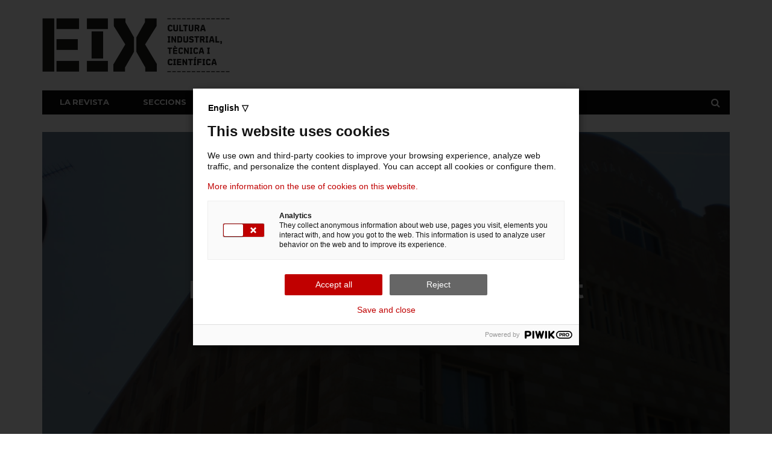

--- FILE ---
content_type: text/html; charset=UTF-8
request_url: https://eix.mnactec.cat/de-fabrica-de-llaunes-a-institut-la-llauna-de-badalona/
body_size: 20904
content:
<!DOCTYPE html>
<!--[if lt IE 7 ]><html class="ie ie6" lang="ca"> <![endif]-->
<!--[if IE 7 ]><html class="ie ie7" lang="ca"> <![endif]-->
<!--[if IE 8 ]><html class="ie ie8" lang="ca"> <![endif]-->
<!--[if (gte IE 9)|!(IE)]><!--><html lang="ca">
<head>

	<meta charset="UTF-8">
	<meta name="viewport" content="user-scalable=yes, width=device-width, initial-scale=1.0, maximum-scale=1">

	<!--[if IE]><meta http-equiv="X-UA-Compatible" content="IE=edge" /><![endif]-->

	<link rel="pingback" href="https://eix.mnactec.cat/xmlrpc.php">

	<meta name='robots' content='index, follow, max-image-preview:large, max-snippet:-1, max-video-preview:-1' />

	<!-- This site is optimized with the Yoast SEO plugin v22.3 - https://yoast.com/wordpress/plugins/seo/ -->
	<title>De fàbrica de llaunes a Institut La Llauna de Badalona - Revista EIX</title>
	<meta name="description" content="L’institut de secundària La Llauna és un magnífic exemple de reutilització d’un espai fabril al cor d’una ciutat industrial, Badalona, que va arribar a tenir més de 1.000 fàbriques i tallers." />
	<link rel="canonical" href="https://eix.mnactec.cat/de-fabrica-de-llaunes-a-institut-la-llauna-de-badalona/" />
	<meta property="og:locale" content="ca_ES" />
	<meta property="og:type" content="article" />
	<meta property="og:title" content="De fàbrica de llaunes a Institut La Llauna de Badalona - Revista EIX" />
	<meta property="og:description" content="L’institut de secundària La Llauna és un magnífic exemple de reutilització d’un espai fabril al cor d’una ciutat industrial, Badalona, que va arribar a tenir més de 1.000 fàbriques i tallers." />
	<meta property="og:url" content="https://eix.mnactec.cat/de-fabrica-de-llaunes-a-institut-la-llauna-de-badalona/" />
	<meta property="og:site_name" content="Revista EIX" />
	<meta property="article:published_time" content="2022-05-31T05:50:00+00:00" />
	<meta property="article:modified_time" content="2023-05-10T14:39:26+00:00" />
	<meta property="og:image" content="https://eix.mnactec.cat/wp-content/uploads/2022/04/97_4-scaled.jpg" />
	<meta property="og:image:width" content="1440" />
	<meta property="og:image:height" content="1080" />
	<meta property="og:image:type" content="image/jpeg" />
	<meta name="author" content="mnactec" />
	<meta name="twitter:card" content="summary_large_image" />
	<meta name="twitter:label1" content="Escrit per" />
	<meta name="twitter:data1" content="mnactec" />
	<meta name="twitter:label2" content="Temps estimat de lectura" />
	<meta name="twitter:data2" content="10 minuts" />
	<script type="application/ld+json" class="yoast-schema-graph">{"@context":"https://schema.org","@graph":[{"@type":"Article","@id":"https://eix.mnactec.cat/de-fabrica-de-llaunes-a-institut-la-llauna-de-badalona/#article","isPartOf":{"@id":"https://eix.mnactec.cat/de-fabrica-de-llaunes-a-institut-la-llauna-de-badalona/"},"author":{"name":"mnactec","@id":"https://eix.mnactec.cat/#/schema/person/367e05eb9521f6d06a15e8818419c2ac"},"headline":"De fàbrica de llaunes a Institut La Llauna de Badalona","datePublished":"2022-05-31T05:50:00+00:00","dateModified":"2023-05-10T14:39:26+00:00","mainEntityOfPage":{"@id":"https://eix.mnactec.cat/de-fabrica-de-llaunes-a-institut-la-llauna-de-badalona/"},"wordCount":1926,"commentCount":0,"publisher":{"@id":"https://eix.mnactec.cat/#organization"},"image":{"@id":"https://eix.mnactec.cat/de-fabrica-de-llaunes-a-institut-la-llauna-de-badalona/#primaryimage"},"thumbnailUrl":"https://eix.mnactec.cat/wp-content/uploads/2022/04/97_4-scaled.jpg","keywords":["Eix12"],"articleSection":["Perspectives"],"inLanguage":"ca","potentialAction":[{"@type":"CommentAction","name":"Comment","target":["https://eix.mnactec.cat/de-fabrica-de-llaunes-a-institut-la-llauna-de-badalona/#respond"]}]},{"@type":"WebPage","@id":"https://eix.mnactec.cat/de-fabrica-de-llaunes-a-institut-la-llauna-de-badalona/","url":"https://eix.mnactec.cat/de-fabrica-de-llaunes-a-institut-la-llauna-de-badalona/","name":"De fàbrica de llaunes a Institut La Llauna de Badalona - Revista EIX","isPartOf":{"@id":"https://eix.mnactec.cat/#website"},"primaryImageOfPage":{"@id":"https://eix.mnactec.cat/de-fabrica-de-llaunes-a-institut-la-llauna-de-badalona/#primaryimage"},"image":{"@id":"https://eix.mnactec.cat/de-fabrica-de-llaunes-a-institut-la-llauna-de-badalona/#primaryimage"},"thumbnailUrl":"https://eix.mnactec.cat/wp-content/uploads/2022/04/97_4-scaled.jpg","datePublished":"2022-05-31T05:50:00+00:00","dateModified":"2023-05-10T14:39:26+00:00","description":"L’institut de secundària La Llauna és un magnífic exemple de reutilització d’un espai fabril al cor d’una ciutat industrial, Badalona, que va arribar a tenir més de 1.000 fàbriques i tallers.","breadcrumb":{"@id":"https://eix.mnactec.cat/de-fabrica-de-llaunes-a-institut-la-llauna-de-badalona/#breadcrumb"},"inLanguage":"ca","potentialAction":[{"@type":"ReadAction","target":["https://eix.mnactec.cat/de-fabrica-de-llaunes-a-institut-la-llauna-de-badalona/"]}]},{"@type":"ImageObject","inLanguage":"ca","@id":"https://eix.mnactec.cat/de-fabrica-de-llaunes-a-institut-la-llauna-de-badalona/#primaryimage","url":"https://eix.mnactec.cat/wp-content/uploads/2022/04/97_4-scaled.jpg","contentUrl":"https://eix.mnactec.cat/wp-content/uploads/2022/04/97_4-scaled.jpg","width":1440,"height":1080,"caption":"Les façanes de La Llauna donen personalitat tant a l'institut com al barri que l'acull, el Progrés. Teresa Llordés."},{"@type":"BreadcrumbList","@id":"https://eix.mnactec.cat/de-fabrica-de-llaunes-a-institut-la-llauna-de-badalona/#breadcrumb","itemListElement":[{"@type":"ListItem","position":1,"name":"Portada","item":"https://eix.mnactec.cat/"},{"@type":"ListItem","position":2,"name":"De fàbrica de llaunes a Institut La Llauna de Badalona"}]},{"@type":"WebSite","@id":"https://eix.mnactec.cat/#website","url":"https://eix.mnactec.cat/","name":"Revista EIX","description":"Cultura industrial, tècnica i científica","publisher":{"@id":"https://eix.mnactec.cat/#organization"},"potentialAction":[{"@type":"SearchAction","target":{"@type":"EntryPoint","urlTemplate":"https://eix.mnactec.cat/?s={search_term_string}"},"query-input":"required name=search_term_string"}],"inLanguage":"ca"},{"@type":"Organization","@id":"https://eix.mnactec.cat/#organization","name":"MNACTEC","url":"https://eix.mnactec.cat/","logo":{"@type":"ImageObject","inLanguage":"ca","@id":"https://eix.mnactec.cat/#/schema/logo/image/","url":"https://eix.mnactec.cat/wp-content/uploads/2018/03/MNACTEC_Positiu.png","contentUrl":"https://eix.mnactec.cat/wp-content/uploads/2018/03/MNACTEC_Positiu.png","width":1657,"height":426,"caption":"MNACTEC"},"image":{"@id":"https://eix.mnactec.cat/#/schema/logo/image/"}},{"@type":"Person","@id":"https://eix.mnactec.cat/#/schema/person/367e05eb9521f6d06a15e8818419c2ac","name":"mnactec","image":{"@type":"ImageObject","inLanguage":"ca","@id":"https://eix.mnactec.cat/#/schema/person/image/","url":"https://secure.gravatar.com/avatar/e7188839fc25c68ab3197d248bec41be?s=96&d=mm&r=g","contentUrl":"https://secure.gravatar.com/avatar/e7188839fc25c68ab3197d248bec41be?s=96&d=mm&r=g","caption":"mnactec"},"url":"https://eix.mnactec.cat/author/mnactec/"}]}</script>
	<!-- / Yoast SEO plugin. -->


<link rel='dns-prefetch' href='//fonts.googleapis.com' />
<link rel="alternate" type="application/rss+xml" title="Revista EIX &raquo; Canal d&#039;informació" href="https://eix.mnactec.cat/feed/" />
<link rel="alternate" type="application/rss+xml" title="Revista EIX &raquo; Canal dels comentaris" href="https://eix.mnactec.cat/comments/feed/" />
<link rel="alternate" type="application/rss+xml" title="Revista EIX &raquo; De fàbrica de llaunes a Institut La Llauna de Badalona Canal dels comentaris" href="https://eix.mnactec.cat/de-fabrica-de-llaunes-a-institut-la-llauna-de-badalona/feed/" />
		<!-- This site uses the Google Analytics by MonsterInsights plugin v8.26.0 - Using Analytics tracking - https://www.monsterinsights.com/ -->
		<!-- Note: MonsterInsights is not currently configured on this site. The site owner needs to authenticate with Google Analytics in the MonsterInsights settings panel. -->
					<!-- No tracking code set -->
				<!-- / Google Analytics by MonsterInsights -->
		<script type="text/javascript">
window._wpemojiSettings = {"baseUrl":"https:\/\/s.w.org\/images\/core\/emoji\/14.0.0\/72x72\/","ext":".png","svgUrl":"https:\/\/s.w.org\/images\/core\/emoji\/14.0.0\/svg\/","svgExt":".svg","source":{"concatemoji":"https:\/\/eix.mnactec.cat\/wp-includes\/js\/wp-emoji-release.min.js?ver=6.3.7"}};
/*! This file is auto-generated */
!function(i,n){var o,s,e;function c(e){try{var t={supportTests:e,timestamp:(new Date).valueOf()};sessionStorage.setItem(o,JSON.stringify(t))}catch(e){}}function p(e,t,n){e.clearRect(0,0,e.canvas.width,e.canvas.height),e.fillText(t,0,0);var t=new Uint32Array(e.getImageData(0,0,e.canvas.width,e.canvas.height).data),r=(e.clearRect(0,0,e.canvas.width,e.canvas.height),e.fillText(n,0,0),new Uint32Array(e.getImageData(0,0,e.canvas.width,e.canvas.height).data));return t.every(function(e,t){return e===r[t]})}function u(e,t,n){switch(t){case"flag":return n(e,"\ud83c\udff3\ufe0f\u200d\u26a7\ufe0f","\ud83c\udff3\ufe0f\u200b\u26a7\ufe0f")?!1:!n(e,"\ud83c\uddfa\ud83c\uddf3","\ud83c\uddfa\u200b\ud83c\uddf3")&&!n(e,"\ud83c\udff4\udb40\udc67\udb40\udc62\udb40\udc65\udb40\udc6e\udb40\udc67\udb40\udc7f","\ud83c\udff4\u200b\udb40\udc67\u200b\udb40\udc62\u200b\udb40\udc65\u200b\udb40\udc6e\u200b\udb40\udc67\u200b\udb40\udc7f");case"emoji":return!n(e,"\ud83e\udef1\ud83c\udffb\u200d\ud83e\udef2\ud83c\udfff","\ud83e\udef1\ud83c\udffb\u200b\ud83e\udef2\ud83c\udfff")}return!1}function f(e,t,n){var r="undefined"!=typeof WorkerGlobalScope&&self instanceof WorkerGlobalScope?new OffscreenCanvas(300,150):i.createElement("canvas"),a=r.getContext("2d",{willReadFrequently:!0}),o=(a.textBaseline="top",a.font="600 32px Arial",{});return e.forEach(function(e){o[e]=t(a,e,n)}),o}function t(e){var t=i.createElement("script");t.src=e,t.defer=!0,i.head.appendChild(t)}"undefined"!=typeof Promise&&(o="wpEmojiSettingsSupports",s=["flag","emoji"],n.supports={everything:!0,everythingExceptFlag:!0},e=new Promise(function(e){i.addEventListener("DOMContentLoaded",e,{once:!0})}),new Promise(function(t){var n=function(){try{var e=JSON.parse(sessionStorage.getItem(o));if("object"==typeof e&&"number"==typeof e.timestamp&&(new Date).valueOf()<e.timestamp+604800&&"object"==typeof e.supportTests)return e.supportTests}catch(e){}return null}();if(!n){if("undefined"!=typeof Worker&&"undefined"!=typeof OffscreenCanvas&&"undefined"!=typeof URL&&URL.createObjectURL&&"undefined"!=typeof Blob)try{var e="postMessage("+f.toString()+"("+[JSON.stringify(s),u.toString(),p.toString()].join(",")+"));",r=new Blob([e],{type:"text/javascript"}),a=new Worker(URL.createObjectURL(r),{name:"wpTestEmojiSupports"});return void(a.onmessage=function(e){c(n=e.data),a.terminate(),t(n)})}catch(e){}c(n=f(s,u,p))}t(n)}).then(function(e){for(var t in e)n.supports[t]=e[t],n.supports.everything=n.supports.everything&&n.supports[t],"flag"!==t&&(n.supports.everythingExceptFlag=n.supports.everythingExceptFlag&&n.supports[t]);n.supports.everythingExceptFlag=n.supports.everythingExceptFlag&&!n.supports.flag,n.DOMReady=!1,n.readyCallback=function(){n.DOMReady=!0}}).then(function(){return e}).then(function(){var e;n.supports.everything||(n.readyCallback(),(e=n.source||{}).concatemoji?t(e.concatemoji):e.wpemoji&&e.twemoji&&(t(e.twemoji),t(e.wpemoji)))}))}((window,document),window._wpemojiSettings);
</script>
<style type="text/css">
img.wp-smiley,
img.emoji {
	display: inline !important;
	border: none !important;
	box-shadow: none !important;
	height: 1em !important;
	width: 1em !important;
	margin: 0 0.07em !important;
	vertical-align: -0.1em !important;
	background: none !important;
	padding: 0 !important;
}
</style>
	<link rel='stylesheet' id='wp-block-library-css' href='https://eix.mnactec.cat/wp-includes/css/dist/block-library/style.min.css?ver=6.3.7' type='text/css' media='all' />
<style id='classic-theme-styles-inline-css' type='text/css'>
/*! This file is auto-generated */
.wp-block-button__link{color:#fff;background-color:#32373c;border-radius:9999px;box-shadow:none;text-decoration:none;padding:calc(.667em + 2px) calc(1.333em + 2px);font-size:1.125em}.wp-block-file__button{background:#32373c;color:#fff;text-decoration:none}
</style>
<style id='global-styles-inline-css' type='text/css'>
body{--wp--preset--color--black: #000000;--wp--preset--color--cyan-bluish-gray: #abb8c3;--wp--preset--color--white: #ffffff;--wp--preset--color--pale-pink: #f78da7;--wp--preset--color--vivid-red: #cf2e2e;--wp--preset--color--luminous-vivid-orange: #ff6900;--wp--preset--color--luminous-vivid-amber: #fcb900;--wp--preset--color--light-green-cyan: #7bdcb5;--wp--preset--color--vivid-green-cyan: #00d084;--wp--preset--color--pale-cyan-blue: #8ed1fc;--wp--preset--color--vivid-cyan-blue: #0693e3;--wp--preset--color--vivid-purple: #9b51e0;--wp--preset--gradient--vivid-cyan-blue-to-vivid-purple: linear-gradient(135deg,rgba(6,147,227,1) 0%,rgb(155,81,224) 100%);--wp--preset--gradient--light-green-cyan-to-vivid-green-cyan: linear-gradient(135deg,rgb(122,220,180) 0%,rgb(0,208,130) 100%);--wp--preset--gradient--luminous-vivid-amber-to-luminous-vivid-orange: linear-gradient(135deg,rgba(252,185,0,1) 0%,rgba(255,105,0,1) 100%);--wp--preset--gradient--luminous-vivid-orange-to-vivid-red: linear-gradient(135deg,rgba(255,105,0,1) 0%,rgb(207,46,46) 100%);--wp--preset--gradient--very-light-gray-to-cyan-bluish-gray: linear-gradient(135deg,rgb(238,238,238) 0%,rgb(169,184,195) 100%);--wp--preset--gradient--cool-to-warm-spectrum: linear-gradient(135deg,rgb(74,234,220) 0%,rgb(151,120,209) 20%,rgb(207,42,186) 40%,rgb(238,44,130) 60%,rgb(251,105,98) 80%,rgb(254,248,76) 100%);--wp--preset--gradient--blush-light-purple: linear-gradient(135deg,rgb(255,206,236) 0%,rgb(152,150,240) 100%);--wp--preset--gradient--blush-bordeaux: linear-gradient(135deg,rgb(254,205,165) 0%,rgb(254,45,45) 50%,rgb(107,0,62) 100%);--wp--preset--gradient--luminous-dusk: linear-gradient(135deg,rgb(255,203,112) 0%,rgb(199,81,192) 50%,rgb(65,88,208) 100%);--wp--preset--gradient--pale-ocean: linear-gradient(135deg,rgb(255,245,203) 0%,rgb(182,227,212) 50%,rgb(51,167,181) 100%);--wp--preset--gradient--electric-grass: linear-gradient(135deg,rgb(202,248,128) 0%,rgb(113,206,126) 100%);--wp--preset--gradient--midnight: linear-gradient(135deg,rgb(2,3,129) 0%,rgb(40,116,252) 100%);--wp--preset--font-size--small: 13px;--wp--preset--font-size--medium: 20px;--wp--preset--font-size--large: 36px;--wp--preset--font-size--x-large: 42px;--wp--preset--spacing--20: 0.44rem;--wp--preset--spacing--30: 0.67rem;--wp--preset--spacing--40: 1rem;--wp--preset--spacing--50: 1.5rem;--wp--preset--spacing--60: 2.25rem;--wp--preset--spacing--70: 3.38rem;--wp--preset--spacing--80: 5.06rem;--wp--preset--shadow--natural: 6px 6px 9px rgba(0, 0, 0, 0.2);--wp--preset--shadow--deep: 12px 12px 50px rgba(0, 0, 0, 0.4);--wp--preset--shadow--sharp: 6px 6px 0px rgba(0, 0, 0, 0.2);--wp--preset--shadow--outlined: 6px 6px 0px -3px rgba(255, 255, 255, 1), 6px 6px rgba(0, 0, 0, 1);--wp--preset--shadow--crisp: 6px 6px 0px rgba(0, 0, 0, 1);}:where(.is-layout-flex){gap: 0.5em;}:where(.is-layout-grid){gap: 0.5em;}body .is-layout-flow > .alignleft{float: left;margin-inline-start: 0;margin-inline-end: 2em;}body .is-layout-flow > .alignright{float: right;margin-inline-start: 2em;margin-inline-end: 0;}body .is-layout-flow > .aligncenter{margin-left: auto !important;margin-right: auto !important;}body .is-layout-constrained > .alignleft{float: left;margin-inline-start: 0;margin-inline-end: 2em;}body .is-layout-constrained > .alignright{float: right;margin-inline-start: 2em;margin-inline-end: 0;}body .is-layout-constrained > .aligncenter{margin-left: auto !important;margin-right: auto !important;}body .is-layout-constrained > :where(:not(.alignleft):not(.alignright):not(.alignfull)){max-width: var(--wp--style--global--content-size);margin-left: auto !important;margin-right: auto !important;}body .is-layout-constrained > .alignwide{max-width: var(--wp--style--global--wide-size);}body .is-layout-flex{display: flex;}body .is-layout-flex{flex-wrap: wrap;align-items: center;}body .is-layout-flex > *{margin: 0;}body .is-layout-grid{display: grid;}body .is-layout-grid > *{margin: 0;}:where(.wp-block-columns.is-layout-flex){gap: 2em;}:where(.wp-block-columns.is-layout-grid){gap: 2em;}:where(.wp-block-post-template.is-layout-flex){gap: 1.25em;}:where(.wp-block-post-template.is-layout-grid){gap: 1.25em;}.has-black-color{color: var(--wp--preset--color--black) !important;}.has-cyan-bluish-gray-color{color: var(--wp--preset--color--cyan-bluish-gray) !important;}.has-white-color{color: var(--wp--preset--color--white) !important;}.has-pale-pink-color{color: var(--wp--preset--color--pale-pink) !important;}.has-vivid-red-color{color: var(--wp--preset--color--vivid-red) !important;}.has-luminous-vivid-orange-color{color: var(--wp--preset--color--luminous-vivid-orange) !important;}.has-luminous-vivid-amber-color{color: var(--wp--preset--color--luminous-vivid-amber) !important;}.has-light-green-cyan-color{color: var(--wp--preset--color--light-green-cyan) !important;}.has-vivid-green-cyan-color{color: var(--wp--preset--color--vivid-green-cyan) !important;}.has-pale-cyan-blue-color{color: var(--wp--preset--color--pale-cyan-blue) !important;}.has-vivid-cyan-blue-color{color: var(--wp--preset--color--vivid-cyan-blue) !important;}.has-vivid-purple-color{color: var(--wp--preset--color--vivid-purple) !important;}.has-black-background-color{background-color: var(--wp--preset--color--black) !important;}.has-cyan-bluish-gray-background-color{background-color: var(--wp--preset--color--cyan-bluish-gray) !important;}.has-white-background-color{background-color: var(--wp--preset--color--white) !important;}.has-pale-pink-background-color{background-color: var(--wp--preset--color--pale-pink) !important;}.has-vivid-red-background-color{background-color: var(--wp--preset--color--vivid-red) !important;}.has-luminous-vivid-orange-background-color{background-color: var(--wp--preset--color--luminous-vivid-orange) !important;}.has-luminous-vivid-amber-background-color{background-color: var(--wp--preset--color--luminous-vivid-amber) !important;}.has-light-green-cyan-background-color{background-color: var(--wp--preset--color--light-green-cyan) !important;}.has-vivid-green-cyan-background-color{background-color: var(--wp--preset--color--vivid-green-cyan) !important;}.has-pale-cyan-blue-background-color{background-color: var(--wp--preset--color--pale-cyan-blue) !important;}.has-vivid-cyan-blue-background-color{background-color: var(--wp--preset--color--vivid-cyan-blue) !important;}.has-vivid-purple-background-color{background-color: var(--wp--preset--color--vivid-purple) !important;}.has-black-border-color{border-color: var(--wp--preset--color--black) !important;}.has-cyan-bluish-gray-border-color{border-color: var(--wp--preset--color--cyan-bluish-gray) !important;}.has-white-border-color{border-color: var(--wp--preset--color--white) !important;}.has-pale-pink-border-color{border-color: var(--wp--preset--color--pale-pink) !important;}.has-vivid-red-border-color{border-color: var(--wp--preset--color--vivid-red) !important;}.has-luminous-vivid-orange-border-color{border-color: var(--wp--preset--color--luminous-vivid-orange) !important;}.has-luminous-vivid-amber-border-color{border-color: var(--wp--preset--color--luminous-vivid-amber) !important;}.has-light-green-cyan-border-color{border-color: var(--wp--preset--color--light-green-cyan) !important;}.has-vivid-green-cyan-border-color{border-color: var(--wp--preset--color--vivid-green-cyan) !important;}.has-pale-cyan-blue-border-color{border-color: var(--wp--preset--color--pale-cyan-blue) !important;}.has-vivid-cyan-blue-border-color{border-color: var(--wp--preset--color--vivid-cyan-blue) !important;}.has-vivid-purple-border-color{border-color: var(--wp--preset--color--vivid-purple) !important;}.has-vivid-cyan-blue-to-vivid-purple-gradient-background{background: var(--wp--preset--gradient--vivid-cyan-blue-to-vivid-purple) !important;}.has-light-green-cyan-to-vivid-green-cyan-gradient-background{background: var(--wp--preset--gradient--light-green-cyan-to-vivid-green-cyan) !important;}.has-luminous-vivid-amber-to-luminous-vivid-orange-gradient-background{background: var(--wp--preset--gradient--luminous-vivid-amber-to-luminous-vivid-orange) !important;}.has-luminous-vivid-orange-to-vivid-red-gradient-background{background: var(--wp--preset--gradient--luminous-vivid-orange-to-vivid-red) !important;}.has-very-light-gray-to-cyan-bluish-gray-gradient-background{background: var(--wp--preset--gradient--very-light-gray-to-cyan-bluish-gray) !important;}.has-cool-to-warm-spectrum-gradient-background{background: var(--wp--preset--gradient--cool-to-warm-spectrum) !important;}.has-blush-light-purple-gradient-background{background: var(--wp--preset--gradient--blush-light-purple) !important;}.has-blush-bordeaux-gradient-background{background: var(--wp--preset--gradient--blush-bordeaux) !important;}.has-luminous-dusk-gradient-background{background: var(--wp--preset--gradient--luminous-dusk) !important;}.has-pale-ocean-gradient-background{background: var(--wp--preset--gradient--pale-ocean) !important;}.has-electric-grass-gradient-background{background: var(--wp--preset--gradient--electric-grass) !important;}.has-midnight-gradient-background{background: var(--wp--preset--gradient--midnight) !important;}.has-small-font-size{font-size: var(--wp--preset--font-size--small) !important;}.has-medium-font-size{font-size: var(--wp--preset--font-size--medium) !important;}.has-large-font-size{font-size: var(--wp--preset--font-size--large) !important;}.has-x-large-font-size{font-size: var(--wp--preset--font-size--x-large) !important;}
.wp-block-navigation a:where(:not(.wp-element-button)){color: inherit;}
:where(.wp-block-post-template.is-layout-flex){gap: 1.25em;}:where(.wp-block-post-template.is-layout-grid){gap: 1.25em;}
:where(.wp-block-columns.is-layout-flex){gap: 2em;}:where(.wp-block-columns.is-layout-grid){gap: 2em;}
.wp-block-pullquote{font-size: 1.5em;line-height: 1.6;}
</style>
<link rel='stylesheet' id='avatar-manager-css' href='https://eix.mnactec.cat/wp-content/plugins/avatar-manager/assets/css/avatar-manager.min.css?ver=1.2.1' type='text/css' media='all' />
<link rel='stylesheet' id='contact-form-7-css' href='https://eix.mnactec.cat/wp-content/plugins/contact-form-7/includes/css/styles.css?ver=5.9.4' type='text/css' media='all' />
<link rel='stylesheet' id='sow-image-default-8b5b6f678277-css' href='https://eix.mnactec.cat/wp-content/uploads/siteorigin-widgets/sow-image-default-8b5b6f678277.css?ver=6.3.7' type='text/css' media='all' />
<link rel='stylesheet' id='sow-button-base-css' href='https://eix.mnactec.cat/wp-content/plugins/so-widgets-bundle/widgets/button/css/style.css?ver=1.60.0' type='text/css' media='all' />
<link rel='stylesheet' id='sow-google-font-montserrat alternates-css' href='https://fonts.googleapis.com/css?family=Montserrat+Alternates%3A700&#038;ver=6.3.7' type='text/css' media='all' />
<link rel='stylesheet' id='sow-button-flat-7dafe672d679-css' href='https://eix.mnactec.cat/wp-content/uploads/siteorigin-widgets/sow-button-flat-7dafe672d679.css?ver=6.3.7' type='text/css' media='all' />
<link rel='stylesheet' id='barcelona-font-css' href='https://fonts.googleapis.com/css?family=Montserrat%3A400%2C700%2C400italic&#038;ver=6.3.7' type='text/css' media='all' />
<link rel='stylesheet' id='bootstrap-css' href='https://eix.mnactec.cat/wp-content/themes/barcelona/barcelona/assets/css/bootstrap.min.css?ver=3.3.4' type='text/css' media='all' />
<link rel='stylesheet' id='font-awesome-css' href='https://eix.mnactec.cat/wp-content/themes/barcelona/barcelona/assets/css/font-awesome.min.css?ver=4.4.0' type='text/css' media='all' />
<link rel='stylesheet' id='vs-preloader-css' href='https://eix.mnactec.cat/wp-content/themes/barcelona/barcelona/assets/css/vspreloader.min.css?ver=6.3.7' type='text/css' media='all' />
<link rel='stylesheet' id='owl-carousel-css' href='https://eix.mnactec.cat/wp-content/themes/barcelona/barcelona/assets/lib/owl-carousel/assets/owl.carousel.min.css?ver=2.0.0' type='text/css' media='all' />
<link rel='stylesheet' id='owl-theme-css' href='https://eix.mnactec.cat/wp-content/themes/barcelona/barcelona/assets/lib/owl-carousel/assets/owl.theme.default.min.css?ver=2.0.0' type='text/css' media='all' />
<link rel='stylesheet' id='jquery-boxer-css' href='https://eix.mnactec.cat/wp-content/themes/barcelona/barcelona/assets/css/jquery.fs.boxer.min.css?ver=3.3.0' type='text/css' media='all' />
<link rel='stylesheet' id='barcelona-stylesheet-css' href='https://eix.mnactec.cat/wp-content/themes/barcelona/barcelona/style.css?ver=1.4.5' type='text/css' media='all' />
<script type='text/javascript' src='https://eix.mnactec.cat/wp-includes/js/jquery/jquery.min.js?ver=3.7.0' id='jquery-core-js'></script>
<script type='text/javascript' src='https://eix.mnactec.cat/wp-includes/js/jquery/jquery-migrate.min.js?ver=3.4.1' id='jquery-migrate-js'></script>
<script type='text/javascript' src='https://eix.mnactec.cat/wp-content/plugins/avatar-manager/assets/js/avatar-manager.min.js?ver=1.2.1' id='avatar-manager-js'></script>
<script type='text/javascript' src='https://eix.mnactec.cat/wp-content/plugins/flowpaper-lite-pdf-flipbook/assets/lity/lity.min.js' id='lity-js-js'></script>
<!--[if lt IE 9]>
<script type='text/javascript' src='https://eix.mnactec.cat/wp-content/themes/barcelona/barcelona/assets/js/html5.js?ver=6.3.7' id='ie-html5-js'></script>
<![endif]-->
<script type='text/javascript' src='https://eix.mnactec.cat/wp-content/themes/barcelona/barcelona/assets/js/retina.min.js?ver=6.3.7' id='retina-js-js'></script>
<link rel="https://api.w.org/" href="https://eix.mnactec.cat/wp-json/" /><link rel="alternate" type="application/json" href="https://eix.mnactec.cat/wp-json/wp/v2/posts/2093" /><link rel="EditURI" type="application/rsd+xml" title="RSD" href="https://eix.mnactec.cat/xmlrpc.php?rsd" />
<meta name="generator" content="WordPress 6.3.7" />
<link rel='shortlink' href='https://eix.mnactec.cat/?p=2093' />
<link rel="alternate" type="application/json+oembed" href="https://eix.mnactec.cat/wp-json/oembed/1.0/embed?url=https%3A%2F%2Feix.mnactec.cat%2Fde-fabrica-de-llaunes-a-institut-la-llauna-de-badalona%2F" />
<link rel="alternate" type="text/xml+oembed" href="https://eix.mnactec.cat/wp-json/oembed/1.0/embed?url=https%3A%2F%2Feix.mnactec.cat%2Fde-fabrica-de-llaunes-a-institut-la-llauna-de-badalona%2F&#038;format=xml" />
		<script>
			document.documentElement.className = document.documentElement.className.replace('no-js', 'js');
		</script>
				<style>
			.no-js img.lazyload {
				display: none;
			}

			figure.wp-block-image img.lazyloading {
				min-width: 150px;
			}

						.lazyload, .lazyloading {
				opacity: 0;
			}

			.lazyloaded {
				opacity: 1;
				transition: opacity 400ms;
				transition-delay: 0ms;
			}

					</style>
		<link rel="apple-touch-icon-precomposed" sizes="57x57" href="https://eix.mnactec.cat/wp-content/uploads/2018/03/eix-57x57-1.png" />
<link rel="apple-touch-icon-precomposed" sizes="72x72" href="https://eix.mnactec.cat/wp-content/uploads/2018/03/eix-72x72-1.png" />
<link rel="apple-touch-icon-precomposed" sizes="144x144" href="https://eix.mnactec.cat/wp-content/uploads/2018/03/eix-144x144-1.png" />
<link rel="icon" href="https://eix.mnactec.cat/wp-content/uploads/2018/03/eix-32x32-1.png" />

<meta property="og:type" content="article" />
<meta property="og:title" content="De fàbrica de llaunes a Institut La Llauna de Badalona" />
<meta property="og:url" content="https://eix.mnactec.cat/de-fabrica-de-llaunes-a-institut-la-llauna-de-badalona/" />
<meta property="og:description" content="L’institut de secundària La Llauna és un magnífic exemple de reutilització d’un espai fabril al cor d’una ciutat industrial, Badalona, que va arribar a tenir més de 1.000 fàbriques i tallers. Text:…" />
<meta property="article:published_time" content="2022-05-31T05:50:00+00:00" />
<meta property="article:modified_time" content="2023-05-10T14:39:26+00:00" />
<meta property="og:site_name" content="Revista EIX" />
<meta property="og:image" content="https://eix.mnactec.cat/wp-content/uploads/2022/04/97_4-1152x759.jpg" />
<meta property="og:image:width" content="1152" />
<meta property="og:image:height" content="759" />
<meta property="og:locale" content="ca_CA" /><style type="text/css">
body { font-family: Montserrat, sans-serif; }
h1,h2,h3,h4,h5,h6 { font-family: Montserrat, sans-serif; }
</style>
<style type="text/css">


		 @media only screen and (min-width: 992px) { .sidebar-none .post-content, .sidebar-none .post-footer { width: 750px !important; } }
::-moz-selection { background-color: #b2b2b2; }
::selection { background-color: #b2b2b2; }
.navbar-nav, .navbar-nav > li > .sub-menu, .navbar-wrapper nav.navbar-stuck > .navbar-inner { background-color: #0a0a0a !important; }

		.navbar-nav, .navbar-nav > li > .sub-menu { border: 1px solid #0a0a0a !important; }
.nav > li:hover > a, .navbar-nav > li > a:hover, .navbar-nav > li > button:hover, .sub-menu > li > a:hover { background-color: #0a0a0a !important; }
.navbar-nav > .current-menu-item > a { background-color: #0a0a0a !important; }
</style>
<script>(function(window, document, dataLayerName, id) {
window[dataLayerName]=window[dataLayerName]||[],window[dataLayerName].push({start:(new Date).getTime(),event:"stg.start"});var scripts=document.getElementsByTagName('script')[0],tags=document.createElement('script');
function stgCreateCookie(a,b,c){var d="";if(c){var e=new Date;e.setTime(e.getTime()+24*c*60*60*1e3),d="; expires="+e.toUTCString();f="; SameSite=Strict"}document.cookie=a+"="+b+d+f+"; path=/"}
var isStgDebug=(window.location.href.match("stg_debug")||document.cookie.match("stg_debug"))&&!window.location.href.match("stg_disable_debug");stgCreateCookie("stg_debug",isStgDebug?1:"",isStgDebug?14:-1);
var qP=[];dataLayerName!=="dataLayer"&&qP.push("data_layer_name="+dataLayerName),isStgDebug&&qP.push("stg_debug");var qPString=qP.length>0?("?"+qP.join("&")):"";
tags.async=!0,tags.src="https://gencat.containers.piwik.pro/"+id+".js"+qPString,scripts.parentNode.insertBefore(tags,scripts);
!function(a,n,i){a[n]=a[n]||{};for(var c=0;c<i.length;c++)!function(i){a[n][i]=a[n][i]||{},a[n][i].api=a[n][i].api||function(){var a=[].slice.call(arguments,0);"string"==typeof a[0]&&window[dataLayerName].push({event:n+"."+i+":"+a[0],parameters:[].slice.call(arguments,1)})}}(i[c])}(window,"ppms",["tm","cm"]);
})(window, document, 'dataLayer', 'eb50131d-1482-4c39-a0fa-835d5e4dacd6');</script><link rel="icon" href="https://eix.mnactec.cat/wp-content/uploads/2018/03/cropped-EIX-512X512-1-32x32.jpg" sizes="32x32" />
<link rel="icon" href="https://eix.mnactec.cat/wp-content/uploads/2018/03/cropped-EIX-512X512-1-192x192.jpg" sizes="192x192" />
<link rel="apple-touch-icon" href="https://eix.mnactec.cat/wp-content/uploads/2018/03/cropped-EIX-512X512-1-180x180.jpg" />
<meta name="msapplication-TileImage" content="https://eix.mnactec.cat/wp-content/uploads/2018/03/cropped-EIX-512X512-1-270x270.jpg" />


<!-- Global site tag (gtag.js) - Google Analytics 
<script async src="https://www.googletagmanager.com/gtag/js?id=UA-1814744-1"></script>
<script>
  window.dataLayer = window.dataLayer || [];
  function gtag(){dataLayer.push(arguments);}
  gtag('js', new Date());

  gtag('config', 'G-KN8FP4NHH1');
  gtag('config', 'G-PNH8VV8X0N');
</script>
-->

</head>
<body data-rsssl=1 class="post-template-default single single-post postid-2093 single-format-standard barcelona-fimg-fw no-breadcrumb zoom-enabled">

<nav class="navbar navbar-static-top navbar-dark mega-menu-dark header-style-a sticky-logo-inherit navbar-sticky has-nav-menu">

	<div class="navbar-inner">

		<div class="container">

			
			<div class="navbar-header">

				<button type="button" class="navbar-toggle collapsed" data-toggle="collapse" data-target="#navbar" aria-expanded="false">
					<span class="sr-only">Menu</span>
					<span class="fa fa-navicon"></span>
				</button><!-- .navbar-toggle -->

								<button type="button" class="navbar-search btn-search">
					<span class="fa fa-search"></span>
				</button>
				
				
				<a href="https://eix.mnactec.cat/" class="navbar-logo">
					<span class="logo-location-header clearfix"><span class="logo-img logo-both logo-dark"><img data-src="https://eix.mnactec.cat/wp-content/uploads/2021/07/cropped-Logo_web_eix_header_v2.png" alt="Revista EIX" data-at2x="https://eix.mnactec.cat/wp-content/uploads/2021/07/cropped-Logo_web_eix_header_v2.png" src="[data-uri]" class="lazyload" style="--smush-placeholder-width: 1168px; --smush-placeholder-aspect-ratio: 1168/338;" /><noscript><img src="https://eix.mnactec.cat/wp-content/uploads/2021/07/cropped-Logo_web_eix_header_v2.png" alt="Revista EIX" data-at2x="https://eix.mnactec.cat/wp-content/uploads/2021/07/cropped-Logo_web_eix_header_v2.png" /></noscript></span><span class="logo-img logo-both logo-light"><img data-src="https://eix.mnactec.cat/wp-content/uploads/2018/03/Eix-sticky-menu.png" alt="Revista EIX" data-at2x="https://eix.mnactec.cat/wp-content/uploads/2018/03/Eix-sticky-menu.png" src="[data-uri]" class="lazyload" style="--smush-placeholder-width: 116px; --smush-placeholder-aspect-ratio: 116/81;" /><noscript><img src="https://eix.mnactec.cat/wp-content/uploads/2018/03/Eix-sticky-menu.png" alt="Revista EIX" data-at2x="https://eix.mnactec.cat/wp-content/uploads/2018/03/Eix-sticky-menu.png" /></noscript></span></span>				</a>

				
			</div><!-- .navbar-header -->

						<div id="navbar" class="navbar-collapse collapse">
			<ul id="menu-principal" class="navbar-nav nav"><li id="menu-item-16" class="menu-item menu-item-type-custom menu-item-object-custom menu-item-has-children menu-item-16"><a href="#">La revista</a>
<ul class="sub-menu">
	<li id="menu-item-23" class="menu-item menu-item-type-post_type menu-item-object-page menu-item-23"><a href="https://eix.mnactec.cat/eix/">Eix</a></li>
	<li id="menu-item-526" class="menu-item menu-item-type-post_type menu-item-object-page menu-item-526"><a href="https://eix.mnactec.cat/equip/">Equip</a></li>
	<li id="menu-item-479" class="menu-item menu-item-type-custom menu-item-object-custom menu-item-479"><a href="http://services.ad-lante.com/mNactec/wcrm/eix/plantillas/subalta_eix_new.aspx?periodo=2&#038;idobra=9&#038;tventa=Revista&#038;cmcodv=SUBSCRIPCIO&#038;cmtico=B&#038;origen=web">Subscriu-t'hi</a></li>
	<li id="menu-item-474" class="menu-item menu-item-type-post_type menu-item-object-page menu-item-474"><a href="https://eix.mnactec.cat/punts-de-venda/">Punts de venda</a></li>
	<li id="menu-item-736" class="menu-item menu-item-type-post_type menu-item-object-page menu-item-736"><a href="https://eix.mnactec.cat/biblioteques-subscriptores/">Biblioteques subscriptores</a></li>
</ul>
</li>
<li id="menu-item-26" class="menu-item menu-item-type-custom menu-item-object-custom menu-item-has-children menu-item-26"><a href="#">Seccions</a>
<ul class="sub-menu">
	<li id="menu-item-27" class="menu-item menu-item-type-taxonomy menu-item-object-category menu-item-27"><a href="https://eix.mnactec.cat/category/editorial/">Editorial</a></li>
	<li id="menu-item-29" class="menu-item menu-item-type-taxonomy menu-item-object-category current-post-ancestor current-menu-parent current-post-parent menu-item-29"><a href="https://eix.mnactec.cat/category/perspectives/">Perspectives</a></li>
	<li id="menu-item-30" class="menu-item menu-item-type-taxonomy menu-item-object-category menu-item-30"><a href="https://eix.mnactec.cat/category/entrevista/">Entrevista</a></li>
	<li id="menu-item-31" class="menu-item menu-item-type-taxonomy menu-item-object-category menu-item-31"><a href="https://eix.mnactec.cat/category/dossier/">Dossier</a></li>
	<li id="menu-item-32" class="menu-item menu-item-type-taxonomy menu-item-object-category menu-item-32"><a href="https://eix.mnactec.cat/category/la-descoberta/">Descoberta</a></li>
	<li id="menu-item-33" class="menu-item menu-item-type-taxonomy menu-item-object-category menu-item-33"><a href="https://eix.mnactec.cat/category/visita-guiada/">Visita guiada</a></li>
	<li id="menu-item-34" class="menu-item menu-item-type-taxonomy menu-item-object-category menu-item-34"><a href="https://eix.mnactec.cat/category/patrimoni-industrial-catala/">Patrimoni industrial català</a></li>
	<li id="menu-item-35" class="menu-item menu-item-type-taxonomy menu-item-object-category menu-item-35"><a href="https://eix.mnactec.cat/category/lenginy/">Enginy</a></li>
	<li id="menu-item-36" class="menu-item menu-item-type-taxonomy menu-item-object-category menu-item-36"><a href="https://eix.mnactec.cat/category/la-marca/">Marca</a></li>
	<li id="menu-item-39" class="menu-item menu-item-type-taxonomy menu-item-object-category menu-item-39"><a href="https://eix.mnactec.cat/category/la-col%c2%b7leccio/">Col·lecció</a></li>
	<li id="menu-item-37" class="menu-item menu-item-type-taxonomy menu-item-object-category menu-item-37"><a href="https://eix.mnactec.cat/category/la-ruta/">Ruta</a></li>
	<li id="menu-item-38" class="menu-item menu-item-type-taxonomy menu-item-object-category menu-item-38"><a href="https://eix.mnactec.cat/category/de-viatge/">De viatge</a></li>
	<li id="menu-item-2344" class="menu-item menu-item-type-taxonomy menu-item-object-category menu-item-2344"><a href="https://eix.mnactec.cat/category/art-i-industria/">Art i indústria</a></li>
	<li id="menu-item-2345" class="menu-item menu-item-type-taxonomy menu-item-object-category menu-item-2345"><a href="https://eix.mnactec.cat/category/patrimoni-protegit/">Patrimoni protegit</a></li>
	<li id="menu-item-2346" class="menu-item menu-item-type-taxonomy menu-item-object-category menu-item-2346"><a href="https://eix.mnactec.cat/category/personalitats/">Personalitats</a></li>
</ul>
</li>
<li id="menu-item-3173" class="menu-item menu-item-type-post_type menu-item-object-page menu-item-3173"><a href="https://eix.mnactec.cat/numeros-2/">NÚMEROS</a></li>
<li id="menu-item-519" class="menu-item menu-item-type-post_type menu-item-object-page menu-item-519"><a href="https://eix.mnactec.cat/contacte/">Contacte</a></li>
<li class="search"><button class="btn btn-search"><span class="fa fa-search"></span></button></li></ul>			</div><!-- .navbar-collapse -->
			
		</div><!-- .container -->

	</div><!-- .navbar-inner -->

</nav><!-- .navbar -->

<div id="page-wrapper">			<script>jQuery(document).ready(function($){ $('.fimg-inner').backstretch('https://eix.mnactec.cat/wp-content/uploads/2022/04/97_4-1440x1080.jpg', {fade: 600}); });</script>
			<div class="fimg-wrapper fimg-fw fimg-no-meta container">
				<div class="featured-image">
										<div class="fimg-inner">
						<div class="vm-wrapper">
							<div class="vm-middle">
								<h1 class="post-title">De fàbrica de llaunes a Institut La Llauna de Badalona</h1>
							</div>
						</div>
					</div>
				</div>

			</div><div class="container single-container">

	<div class="row-primary sidebar-right clearfix has-sidebar">

		<main id="main" class="main">

			
				<article id="post-2093" class="post-2093 post type-post status-publish format-standard has-post-thumbnail hentry category-perspectives tag-eix12">

					
										<section class="post-content">
					<p><strong>L’institut de secundària La Llauna és un magnífic exemple de reutilització d’un espai fabril al cor d’una ciutat industrial, Badalona, que va arribar a tenir més de 1.000 fàbriques i tallers.</strong></p>
<h6>Text: Rosa Serra Rotés, historiadora<br />
Data: Desembre de 2021</h6>
<p>Al número 89 del carrer Indústria, cantonada amb Mossèn Anton, a Badalona, a tocar de la via del tren i davant de la fàbrica d’Anís del Mono, s’aixeca, imponent, La Llauna, una singular fàbrica que va ser restaurada i reconvertida en institut d’ensenya- ment secundari entre els anys 1984 i 1991. Tot un repte en què els arquitectes Enric Miralles i Carme Pinós van excel·lir, una feina reconeguda amb un premi FAD d’interiorisme, i una obra que va formar part del projecte de Josep Torrents i Alegre <em>Grafting Architecture. Catalonia at Venice</em>, que va representar Catalunya a la Biennal d’Arquitectura de Venècia del 2014 i que amb 14 obres més van mostrar fins a quin punt es possible actualitzar una arquitectura tradicional.</p>
<p>La intervenció a l’antiga fàbrica G. de Andreis, nom abreujat de Gottardo de Andreis Metalgraf Española, una empresa dedicada a la fabricació i a la litografia d’envasos metàl·lics, coneguda popularment com La Llauna, era molt complexa.</p>
<p><strong>Un repte majúscul</strong></p>
<p>L’edifici, aixecat a principis del segle XIX, havia acabat la seva història industrial el 1980. No és difícil imaginar l’estat de conservació en què es trobava després d’una llarga i complexa història que inclou ampliacions, bombardejos durant la Guerra Civil i un final de crisi, especialment evident en l’estat de conservació global, des de les cobertes fins a les estructures, des dels forjats fins a la singular decoració exterior. Per això té tant de valor l’opció de fer front a la seva restauració i a la seva reutilització per a un ús de gran compromís cívic, el d’allotjar un centre d’ensenyament en una ciutat i en uns anys de mancança de tota mena de serveis per a una població que no parava de créixer. I és que les restauracions patrimonials requereixen no solament recursos econòmics, sinó, com en aquest cas, també coneixement del passat, respecte pels valors que representava l’edifici —cultura obrera i industrial— i convenciment sobre el que significava urbanística- ment una actuació d’aquest tipus per al barri del Progrés. Tot això en uns anys difícils, de crisi econòmica, com ho van ser els vuitanta.</p>
<p>Badalona necessitava amb urgència un nou centre d’ensenyament secundari. L’Ajuntament no disposava de solars, però sí que era propietari de la gran fàbrica La Llauna. L’institut no va ocupar la totalitat de la fàbrica, un gran edifici de quatre plantes, que va necessitar una valenta transformació interior per poder encabir-hi els nous usos, lluny dels que avui definirien el programa. I és que, transcorreguts més de 25 anys, les necessitats d’espai dels centres educatius han canviat extraordinàriament. A tall d’exemple, podem recordar que quan es va inaugurar no es necessitaven aules d’informàtica, avui indispensables.</p>
<p>El pati, aleshores i avui, és part indestriable de qualsevol centre educatiu. A La Llauna encara l’esperen, i el que inicialment es va intentar resoldre amb una àmplia planta baixa, com un espai lliure, amb ram- pes i escales que es van repetint l’una al costat de l’altra per tal de permetre la ràpida circulació d’estudiants, un gran hall pensat per descansar entre les classes, tot i l’encert, no ha pogut substituir la funció del pati.</p>
<p>La fàbrica va ser interpretada com una gran caixa, com la més gran de les llaunes que s&#8217;hi fabricaven, capaç de contenir les noves funcions: l’eliminació de forjats de les plantes intermèdies va permetre redimensionar les alçades i aconseguir plantes lliures sostingudes amb pilars de formigó i de fosa, amb sostres de revoltons ceràmics suportats sobre bigues de gelosia. Tota la intervenció es basa en el respecte de les preexistències estructurals; la coberta se sustenta amb encavallades de fusta i peces metàl·liques.</p>
<p>Durant anys la tercera planta va quedar per obrar. El creixement en el nombre d’alumnes i els nous requeriments van permetre, després de temps d’espera, ubicar en els més de 1.500 m2 les noves aules de grup classe, la d’idiomes, la de música i les d’informàtica. Amb tot, La Llauna, com tots els centres d’ensenyament, plens de vida, demana intervencions constants, a l’interior i a l’exterior, on massa sovint pateix els efectes d’un vandalisme que malmet l’excel·lent façana.</p>
<p>Posteriorment, annexada a la fàbrica, s’hi va construir l’escola primària Progrés, que també té part de l’antiga façana de la fàbrica a la banda del carrer d’Eduard Maristany.</p>
<div id="attachment_2180" style="width: 1450px" class="wp-caption aligncenter"><img aria-describedby="caption-attachment-2180" decoding="async" fetchpriority="high" class="wp-image-2180 size-full" src="https://eix.mnactec.cat/wp-content/uploads/2022/04/97_4-scaled.jpg" alt="institut la llauna" width="1440" height="1080" srcset="https://eix.mnactec.cat/wp-content/uploads/2022/04/97_4-scaled.jpg 1440w, https://eix.mnactec.cat/wp-content/uploads/2022/04/97_4-300x225.jpg 300w, https://eix.mnactec.cat/wp-content/uploads/2022/04/97_4-1024x768.jpg 1024w, https://eix.mnactec.cat/wp-content/uploads/2022/04/97_4-768x576.jpg 768w, https://eix.mnactec.cat/wp-content/uploads/2022/04/97_4-1536x1152.jpg 1536w" sizes="(max-width: 1440px) 100vw, 1440px" /><p id="caption-attachment-2180" class="wp-caption-text">Les façanes de La Llauna donen personalitat tant a l&#8217;institut com al barri que l&#8217;acull, el Progrés. Teresa Llordés.</p></div>
<p><strong>Una decoració de mosaics i estucs</strong></p>
<p>El més característic de la fàbrica són les dues façanes principals: la del carrer Indústria i la del carrer Eduard Maristany. Aquesta última, a tocar de la via del tren, incorpora òculs ceràmics d’un gran mosaïcista del modernisme, Lluís Bru i Salelles. Van ser instal·lats entre els anys 1908 i 1918, i representen, a la part superior, els escuts d’Espanya, de Sampierdarena —d’on era originària l’empresa, a tocar de Gènova— i de Badalona, o, si més no, l’escut de Catalunya amb unes onades a sota.</p>
<p>Hi ha un òcul desconcertant que representa l’erupció d’un volcà: segons M. Dolors Bocanegra, aquest mosaic representa el repte i el perill d’iniciar una nova fàbrica. A la façana del carrer Indústria destaquen els motius que recorden una lira. És una petita variació, una abstracció, d’un motiu ornamental molt recurrent en l’arquitectura secessionista vienesa, que, per exemple, trobem a la Majolikahaus d’Otto Wagner. Una franja de finestres amb columnes crea un ritme de buits que equilibra la pesadesa del cos massís. Aquest recurs ja va ser utilitzat per C. R. Mackintosh al Willow Tea Room de Glasgow, del 1903.</p>
<p>En definitiva, els estucats, els ritmes creats a la façana i la forma de les finestres apropen La Llauna als edificis d’Otto Wagner i J. M. Olbrich, i a l’arquitectura de la secessió vienesa.</p>
<p><strong>Llaunes d&#8217;abans. Te&#8217;n recordes?</strong></p>
<p>L’any 2007 el Museu de Badalona va organitzar una magnifica exposició amb prop de 400 objectes de llauna fabricats per la G. de Andreis: capses de fruita confitada, de galetes, de safrà, pots de cafè. De pebre, de confiteria, de bombons, de galetes, sidral. Pomades, de llustre per a les sabates, d’insecticides, de pólvora, de cigarretes&#8230; Cartells publicitaris de vermut, de xocolata, formatges, cerveses, companyies d’assegurances&#8230;</p>
<p>Comissariada per Núria Sadurní Puigbó, que també és l’autora del magnífic catàleg, l’exposició fou possible gràcies a la col·laboració de Cisco Farràs, impulsor del gran projecte de recuperació d’espais i botigues antigues de Salàs de Pallars.</p>
<ol>
<li><strong>Peladilles</strong>, fruita confitada, galetes, carquinyolis i dolços en general són productes que encara avui valoren molt la presentació en llauna.</li>
<li><strong>Anís del mono</strong>. Caixa de llauna per allotjar l&#8217;ampolla, també de produïda a Badalona.</li>
<li><strong>Aigua Fournier</strong>. Placa publicitària de llauna.</li>
<li><strong>Laxen Busto</strong>. En ocasions, la llauna és apta per a medicaments. És el cas d&#8217;aquest conegut laxant.</li>
</ol>
<p><strong>La fàbrica i el barri industrial</strong></p>
<p>Al llarg del segle XX les diverses onades immigratòries,  procedents de diverses zones de l’Estat espanyol, van provocar un creixement espectacular de Badalona, una ciutat d’indústria diversificada —metal·lúrgica, química i la confecció— arran de l’arribada del ferrocarril el 1848. El 1869, al carrer del Progrés hi havia la fàbrica de xarols Le Boeuf, la refineria de sucre Fontrodona i la fàbrica de gas de Jaurés i Cia, que subministra- va l’enllumenat públic de Badalona.</p>
<p>El 1905 es va posar en marxa la metal·lúrgica Gottardo de Andreis, dedicada a la fabricació d&#8217;envasos de llauna litografiada per a conserves, ultramarins, cafè, cacau, galetes, espècies, oli, pastisseria i rebosteria, suplements nutricionals, medicaments, betum,  pintura,  etc. Va arribar a ser la principal fàbrica d’envasos de l’Estat espanyol. També fabricaven rètols publicitaris i una gran varietat de joguines. Va arribar a tenir un miler de treballadors, que van protagonitzar intensos episodis de reivindicació laboral entre el 1920 i el 1936, any en què la metal·lúrgica fou col·lectivitzada i destinada a la fabricació de material de guerra, concretament cartutxeria i baines.</p>
<p>Inicialment, la fàbrica constava de dos pisos, però al cap de cinc anys va caldre ampliar-la i s’hi van afegir dues plantes més al costat del carrer Indústria, que es va decorar amb motius florals i grans volutes. La fàbrica va continuar creixent fins al 1922; fou obra de Joan Amigó i Barriga, tot i que a partir del 1915 els plànols van signats per Jan Maymó, perquè entre el 1914 i el 1924 Amigó era arquitecte municipal de Badalona i la llei prohibia que fes obres per a particulars.</p>
<p>Amigó és l’arquitecte de referència a Badalona durant els primers 30 anys del segle XX, no només perquè fou l’autor de les cases residencials de la burgesia industrial, sinó també perquè ho fou dels principals edificis fabrils de la ciutat: la fàbrica Giró, la fàbrica Anís del Mono i la de Gottardo de Andreis, exemple destacable de la influència secessionista, i més concretament d’Otto Wagner a Catalunya. Tanmateix, no s’observa en la decoració de les façanes un calc mimètic de cap obra dels mestres centreeuropeus ni escocesos. Amigó va partir de les fonts directes que tenia a l’abast, ja fos a través de viatges, làmines, revistes o llibres, per copsar el canvi d’estil que es propugnava des d’Europa i va adaptar aquests ensenyaments al seu propi gust o al dels clients.</p>
<p>Refeta dels bombardejos del 1938, el gran conjunt industrial va treballar incansablement fins que la forta competència dels plàstics va posar fi a la seva història. Després de crisis successives, el 1980, l’empresa va suspendre pagaments, i tota l’illa de cases va poder passar a mans de l’Ajuntament. El 1984 va ser declarat Bé Cultural d’Interès Local.</p>
<hr />
<p><strong>Per saber-ne més</strong></p>
<p>BOCANEGRA MARCOS , M. Dolors, «Els mosaics ceràmics de la Llauna», Carrer dels Arbres, 3a època, núm. 21, 2010, p. 107-120.</p>
<p>BOHIGAS GUARDIOLA, Oriol, «Joan Amigó Barriga. Otro modernista desconocido», Cuadernos de Arquitectura, núm. 63, 1966.</p>
<p>HERNÁNDEZ TUDELA, Anna, «La influència de la secessió vienesa: l’arquitecte modernista Joan Amigó Barriga, estat de la qüestió», III Congrés Internacional Art Nouveau CoupDeFouet, 2018.</p>
<p>SADURNÍ PUIGBÒ, Núria, <em>Llaunes d’abans, te’n recordes?</em>, Museu de Badalona, Badalona, 2012.</p>
<p>ROVIRA, José María et al., «Reconversión de la fábrica La Llauna en Instituto de BUP, Badalona (Barcelona), 1984-1986», Enric Miralles 1972-2000, Fundación Caja de Arquitectos, 2011, p.85-94.</p>
					</section><!-- .post-content -->
					
										<footer class="post-footer">

												<div class="post-tags">
							<strong class="title">Tags:</strong> <a href="https://eix.mnactec.cat/tag/eix12/" rel="tag">Eix12</a>						</div><!-- .post-tags -->
						
								<div class="post-sharing">

			<ul class="list-inline text-center">
				<li><a href="https://www.facebook.com/sharer/sharer.php?u=https%3A%2F%2Feix.mnactec.cat%2Fde-fabrica-de-llaunes-a-institut-la-llauna-de-badalona%2F" target="_blank" title="Share on Facebook"><span class="fa fa-facebook"></span></a></li>
				<li><a href="https://twitter.com/home?status=De+f%C3%A0brica+de+llaunes+a+Institut+La+Llauna+de+Badalona+-+https%3A%2F%2Feix.mnactec.cat%2Fde-fabrica-de-llaunes-a-institut-la-llauna-de-badalona%2F" target="_blank" title="Share on Twitter"><span class="fa fa-twitter"></span></a></li>
				<li><a href="https://plus.google.com/share?url=https%3A%2F%2Feix.mnactec.cat%2Fde-fabrica-de-llaunes-a-institut-la-llauna-de-badalona%2F" target="_blank" title="Share on Google+"><span class="fa fa-google-plus"></span></a></li>
				<li><a href="https://pinterest.com/pin/create/button/?url=https%3A%2F%2Feix.mnactec.cat%2Fde-fabrica-de-llaunes-a-institut-la-llauna-de-badalona%2F&amp;media=https://eix.mnactec.cat/wp-content/uploads/2022/04/97_4-1152x759.jpg&amp;description=De+f%C3%A0brica+de+llaunes+a+Institut+La+Llauna+de+Badalona" target="_blank" title="Share on Pinterest"><span class="fa fa-pinterest"></span></a></li>
				<li><a href="https://www.linkedin.com/shareArticle?mini=true&amp;url=https%3A%2F%2Feix.mnactec.cat%2Fde-fabrica-de-llaunes-a-institut-la-llauna-de-badalona%2F&amp;title=De+f%C3%A0brica+de+llaunes+a+Institut+La+Llauna+de+Badalona&amp;summary=L%E2%80%99institut+de+secund%C3%A0ria+La+Llauna+%C3%A9s+un+magn%C3%ADfic+exemple+de+reutilitzaci%C3%B3+d%E2%80%99un+espai+fabril+al+cor+d%E2%80%99una+ciutat+industrial%2C+Badalona%2C+que+va+arribar+a+tenir+m%C3%A9s+de+1.000+f%C3%A0briques+i+tallers.+Text%3A+Rosa+Serra+Rot%C3%A9s%2C+historiadora+Data%3A+Desembre+de+2021+Al+n%C3%BAmero+89+del+carrer+Ind%C3%BAstria%2C+cantonada+amb+Moss%C3%A8n+Anton%2C+a+Badalona%2C+a+tocar+de+%5B%26hellip%3B%5D&amp;source=" target="_blank" title="Share on Linkedin"><span class="fa fa-linkedin"></span></a></li>
			</ul>

		</div><!-- .post-sharing -->
		<div class="pagination pagination-nextprev"><div class="row posts-nav"><div class="col col-xs-6"><a href="https://eix.mnactec.cat/pere-pascual-el-tren-es-la-solucio-per-evitar-lexces-de-cotxe/" rel="prev"><span class="fa fa-angle-left"></span> Pere Pascual: El tren és la solució per evitar l’excés de cotxe</a></div><div class="col col-xs-6"><a href="https://eix.mnactec.cat/narcis-xifra-pioner-de-lelectricitat/" rel="next"><span class="fa fa-angle-right"></span> Narcís Xifra, pioner de l&#8217;electricitat</a></div></div></div>	<div id="comments">

		
				<div class="comment-form-row row">
			<div id="respond" class="comment-respond">
		<h3 id="reply-title" class="comment-reply-title">Deixa un comentari <small><a rel="nofollow" id="cancel-comment-reply-link" href="/de-fabrica-de-llaunes-a-institut-la-llauna-de-badalona/#respond" style="display:none;">Cancel·la</a></small></h3><form action="https://eix.mnactec.cat/wp-comments-post.php" method="post" id="commentform" class="comment-form" novalidate><div class="col-sm-12"><div class="form-group comment-form-comment"><textarea id="comment" class="form-control" name="comment" rows="10" placeholder="Comentari *" required="required"></textarea></div></div><div class="col-sm-6"><div class="form-group comment-form-author"><input id="author" class="form-control" type="text" name="author" placeholder="Name *" value="" size="30" aria-required="true" required="required"></div></div>
<div class="col-sm-6"><div class="form-group comment-form-email"><input id="email" class="form-control" type="email" name="email" placeholder="Email *" value="" size="30" aria-required="true" required="required"></div></div>
<p class="comment-form-cookies-consent"><input id="wp-comment-cookies-consent" name="wp-comment-cookies-consent" type="checkbox" value="yes" /> <label for="wp-comment-cookies-consent">Desa el meu nom, correu electrònic i lloc web en aquest navegador per a la pròxima vegada que comenti.</label></p>
<div class="col-sm-12"><div class="form-group form-submit"><button type="submit" name="submit" id="submit" class="btn btn-red-2 btn-submit-comment">Envia</button> <input type='hidden' name='comment_post_ID' value='2093' id='comment_post_ID' />
<input type='hidden' name='comment_parent' id='comment_parent' value='0' />
</div></div><p style="display: none;"><input type="hidden" id="akismet_comment_nonce" name="akismet_comment_nonce" value="261f49efef" /></p><p style="display: none !important;" class="akismet-fields-container" data-prefix="ak_"><label>&#916;<textarea name="ak_hp_textarea" cols="45" rows="8" maxlength="100"></textarea></label><input type="hidden" id="ak_js_1" name="ak_js" value="103"/><script>document.getElementById( "ak_js_1" ).setAttribute( "value", ( new Date() ).getTime() );</script></p></form>	</div><!-- #respond -->
			</div><!-- .comment-form-row -->
		
	</div><!-- #comments -->

					</footer><!-- .post-footer -->
					
				</article>

			
		</main>

		<aside id="sidebar" class="sidebar-sticky">

	<div class="sidebar-inner">

		<div id="text-10" class="sidebar-widget widget_text"><div class="widget-title"><h2 class="title">SUBSCRIU-TE A LA REVISTA</h2></div>			<div class="textwidget"></div>
		</div><div id="sow-image-5" class="sidebar-widget widget_sow-image"><div
			
			class="so-widget-sow-image so-widget-sow-image-default-8b5b6f678277"
			
		>

<div class="sow-image-container">
			<a href="https://services.ad-lante.com/mNactec/wcrm/eix/plantillas/subalta_eix_new.aspx?periodo=2&#038;idobra=9&#038;tventa=Revista&#038;cmcodv=SUBSCRIPCIO&#038;cmtico=B&#038;origen=web"
			target="_blank" rel="noopener noreferrer" 		>
			<img data-src="https://eix.mnactec.cat/wp-content/uploads/2021/07/Mockup_Magazines_v2-scaled.jpg" width="1417" height="1080" data-srcset="https://eix.mnactec.cat/wp-content/uploads/2021/07/Mockup_Magazines_v2-scaled.jpg 1417w, https://eix.mnactec.cat/wp-content/uploads/2021/07/Mockup_Magazines_v2-300x229.jpg 300w, https://eix.mnactec.cat/wp-content/uploads/2021/07/Mockup_Magazines_v2-1024x780.jpg 1024w, https://eix.mnactec.cat/wp-content/uploads/2021/07/Mockup_Magazines_v2-768x585.jpg 768w, https://eix.mnactec.cat/wp-content/uploads/2021/07/Mockup_Magazines_v2-1536x1170.jpg 1536w, https://eix.mnactec.cat/wp-content/uploads/2021/07/Mockup_Magazines_v2-1440x1097.jpg 1440w" data-sizes="(max-width: 1417px) 100vw, 1417px" title="Stacked Magazines Mockup by Anthony Boyd Graphics" alt="Revista Eix" loading="lazy" 		class="so-widget-image lazyload" src="[data-uri]" style="--smush-placeholder-width: 1417px; --smush-placeholder-aspect-ratio: 1417/1080;" /><noscript><img src="https://eix.mnactec.cat/wp-content/uploads/2021/07/Mockup_Magazines_v2-scaled.jpg" width="1417" height="1080" srcset="https://eix.mnactec.cat/wp-content/uploads/2021/07/Mockup_Magazines_v2-scaled.jpg 1417w, https://eix.mnactec.cat/wp-content/uploads/2021/07/Mockup_Magazines_v2-300x229.jpg 300w, https://eix.mnactec.cat/wp-content/uploads/2021/07/Mockup_Magazines_v2-1024x780.jpg 1024w, https://eix.mnactec.cat/wp-content/uploads/2021/07/Mockup_Magazines_v2-768x585.jpg 768w, https://eix.mnactec.cat/wp-content/uploads/2021/07/Mockup_Magazines_v2-1536x1170.jpg 1536w, https://eix.mnactec.cat/wp-content/uploads/2021/07/Mockup_Magazines_v2-1440x1097.jpg 1440w" sizes="(max-width: 1417px) 100vw, 1417px" title="Stacked Magazines Mockup by Anthony Boyd Graphics" alt="Revista Eix" loading="lazy" 		class="so-widget-image"/></noscript>
	</a></div>

</div></div><div id="sow-button-3" class="sidebar-widget widget_sow-button"><div
			
			class="so-widget-sow-button so-widget-sow-button-flat-892bce28be39"
			
		><div class="ow-button-base ow-button-align-justify">
	<a
	href="https://services.ad-lante.com/mNactec/wcrm/eix/plantillas/subalta_eix_new.aspx?periodo=2&#038;idobra=9&#038;tventa=Revista&#038;cmcodv=SUBSCRIPCIO&#038;cmtico=B&#038;origen=web"
		class="ow-icon-placement-left ow-button-hover" target="_blank" rel="noopener noreferrer" 	>
		<span>
			
			Subscriu-t'hi		</span>
	</a>
</div>
</div></div><div id="sow-image-10" class="sidebar-widget widget_sow-image"><div
			
			class="so-widget-sow-image so-widget-sow-image-default-8b5b6f678277"
			
		>

<div class="sow-image-container">
		<img data-src="https://eix.mnactec.cat/wp-content/uploads/2025/01/mnactec-gene-eix-1.jpg" width="416" height="200" data-srcset="https://eix.mnactec.cat/wp-content/uploads/2025/01/mnactec-gene-eix-1.jpg 416w, https://eix.mnactec.cat/wp-content/uploads/2025/01/mnactec-gene-eix-1-300x144.jpg 300w" data-sizes="(max-width: 416px) 100vw, 416px" title="MNACTEC" alt="MNACTEC" loading="lazy" 		class="so-widget-image lazyload" src="[data-uri]" style="--smush-placeholder-width: 416px; --smush-placeholder-aspect-ratio: 416/200;" /><noscript><img src="https://eix.mnactec.cat/wp-content/uploads/2025/01/mnactec-gene-eix-1.jpg" width="416" height="200" srcset="https://eix.mnactec.cat/wp-content/uploads/2025/01/mnactec-gene-eix-1.jpg 416w, https://eix.mnactec.cat/wp-content/uploads/2025/01/mnactec-gene-eix-1-300x144.jpg 300w" sizes="(max-width: 416px) 100vw, 416px" title="MNACTEC" alt="MNACTEC" loading="lazy" 		class="so-widget-image"/></noscript>
	</div>

</div></div><div id="barcelona-slider-posts-4" class="sidebar-widget barcelona-widget-slider-posts"><div class="widget-title"><h2 class="title">ÚLTIMES PUBLICACIONS</h2></div>				<div class="posts-box-carousel">

					<div class="owl-carousel owl-theme" data-controls=".nav-dir" data-items="1" data-autoplay="false" data-rtl="false">

												<div class="item">

							<a href="https://eix.mnactec.cat/loportunitat-de-les-noves-lleis/" title="L&#8217;oportunitat de les noves lleis">
								<img width="336" height="450" data-src="https://eix.mnactec.cat/wp-content/uploads/2025/08/L1009786-336x450.jpg" class="attachment-barcelona-md-vertical size-barcelona-md-vertical wp-post-image lazyload" alt="" decoding="async" loading="lazy" src="[data-uri]" style="--smush-placeholder-width: 336px; --smush-placeholder-aspect-ratio: 336/450;" /><noscript><img width="336" height="450" src="https://eix.mnactec.cat/wp-content/uploads/2025/08/L1009786-336x450.jpg" class="attachment-barcelona-md-vertical size-barcelona-md-vertical wp-post-image" alt="" decoding="async" loading="lazy" /></noscript>							</a>

							<div class="item-overlay clearfix show-always">

								<div class="inner">

									<div class="post-summary post-format-standard">

																				<div class="post-cat">
											<a href="https://eix.mnactec.cat/category/editorial/" class="label label-default">
												Editorial											</a>
										</div>
										
										<h2 class="post-title">
											<a href="https://eix.mnactec.cat/loportunitat-de-les-noves-lleis/">L&#8217;oportunitat de les noves lleis</a>
										</h2>

										
									</div>

									<ul class="nav-dir">
										<li><button class="btn"><span class="fa fa-caret-right"></span></button></li>
										<li><button class="btn"><span class="fa fa-caret-left"></span></button></li>
									</ul>

								</div>

							</div>

						</div>
												<div class="item">

							<a href="https://eix.mnactec.cat/can-ricart-de-fabrica-a-gimnas/" title="Can Ricart, de fàbrica a gimnàs">
								<img width="336" height="450" data-src="https://eix.mnactec.cat/wp-content/uploads/2025/08/Can-Ricart-01-bn-336x450.jpg" class="attachment-barcelona-md-vertical size-barcelona-md-vertical wp-post-image lazyload" alt="Antiga Sala de Vendes dels Ricart" decoding="async" loading="lazy" src="[data-uri]" style="--smush-placeholder-width: 336px; --smush-placeholder-aspect-ratio: 336/450;" /><noscript><img width="336" height="450" src="https://eix.mnactec.cat/wp-content/uploads/2025/08/Can-Ricart-01-bn-336x450.jpg" class="attachment-barcelona-md-vertical size-barcelona-md-vertical wp-post-image" alt="Antiga Sala de Vendes dels Ricart" decoding="async" loading="lazy" /></noscript>							</a>

							<div class="item-overlay clearfix show-always">

								<div class="inner">

									<div class="post-summary post-format-standard">

																				<div class="post-cat">
											<a href="https://eix.mnactec.cat/category/perspectives/" class="label label-default">
												Perspectives											</a>
										</div>
										
										<h2 class="post-title">
											<a href="https://eix.mnactec.cat/can-ricart-de-fabrica-a-gimnas/">Can Ricart, de fàbrica a gimnàs</a>
										</h2>

										
									</div>

									<ul class="nav-dir">
										<li><button class="btn"><span class="fa fa-caret-right"></span></button></li>
										<li><button class="btn"><span class="fa fa-caret-left"></span></button></li>
									</ul>

								</div>

							</div>

						</div>
												<div class="item">

							<a href="https://eix.mnactec.cat/j-g-argilaga-lultim-bromolista/" title="J. G. Argilaga, l&#8217;últim bromolista">
								<img width="336" height="450" data-src="https://eix.mnactec.cat/wp-content/uploads/2025/08/argilaga-laboratori-3-2-336x450.jpg" class="attachment-barcelona-md-vertical size-barcelona-md-vertical wp-post-image lazyload" alt="Josep Maria Argilga al laboratori" decoding="async" loading="lazy" src="[data-uri]" style="--smush-placeholder-width: 336px; --smush-placeholder-aspect-ratio: 336/450;" /><noscript><img width="336" height="450" src="https://eix.mnactec.cat/wp-content/uploads/2025/08/argilaga-laboratori-3-2-336x450.jpg" class="attachment-barcelona-md-vertical size-barcelona-md-vertical wp-post-image" alt="Josep Maria Argilga al laboratori" decoding="async" loading="lazy" /></noscript>							</a>

							<div class="item-overlay clearfix show-always">

								<div class="inner">

									<div class="post-summary post-format-standard">

																				<div class="post-cat">
											<a href="https://eix.mnactec.cat/category/perspectives/" class="label label-default">
												Perspectives											</a>
										</div>
										
										<h2 class="post-title">
											<a href="https://eix.mnactec.cat/j-g-argilaga-lultim-bromolista/">J. G. Argilaga, l&#8217;últim bromolista</a>
										</h2>

										
									</div>

									<ul class="nav-dir">
										<li><button class="btn"><span class="fa fa-caret-right"></span></button></li>
										<li><button class="btn"><span class="fa fa-caret-left"></span></button></li>
									</ul>

								</div>

							</div>

						</div>
												<div class="item">

							<a href="https://eix.mnactec.cat/pilar-velez-coneixer-el-patrimoni-del-passat-es-treballar-per-al-present-i-anar-cap-al-futur/" title="Pilar Vélez: &#8220;Conèixer el patrimoni del passat és treballar per al present i anar cap al futur&#8221;">
								<img width="336" height="450" data-src="https://eix.mnactec.cat/wp-content/uploads/2025/08/IMG_20250312_112027-336x450.jpg" class="attachment-barcelona-md-vertical size-barcelona-md-vertical wp-post-image lazyload" alt="Pilar Vélez" decoding="async" loading="lazy" src="[data-uri]" style="--smush-placeholder-width: 336px; --smush-placeholder-aspect-ratio: 336/450;" /><noscript><img width="336" height="450" src="https://eix.mnactec.cat/wp-content/uploads/2025/08/IMG_20250312_112027-336x450.jpg" class="attachment-barcelona-md-vertical size-barcelona-md-vertical wp-post-image" alt="Pilar Vélez" decoding="async" loading="lazy" /></noscript>							</a>

							<div class="item-overlay clearfix show-always">

								<div class="inner">

									<div class="post-summary post-format-standard">

																				<div class="post-cat">
											<a href="https://eix.mnactec.cat/category/entrevista/" class="label label-default">
												Entrevista											</a>
										</div>
										
										<h2 class="post-title">
											<a href="https://eix.mnactec.cat/pilar-velez-coneixer-el-patrimoni-del-passat-es-treballar-per-al-present-i-anar-cap-al-futur/">Pilar Vélez: &#8220;Conèixer el patrimoni del passat és treballar per al present i anar cap al futur&#8221;</a>
										</h2>

										
									</div>

									<ul class="nav-dir">
										<li><button class="btn"><span class="fa fa-caret-right"></span></button></li>
										<li><button class="btn"><span class="fa fa-caret-left"></span></button></li>
									</ul>

								</div>

							</div>

						</div>
												<div class="item">

							<a href="https://eix.mnactec.cat/la-rajola-hidraulica-lart-als-nostres-peus/" title="La rajola hidràulica, l&#8217;art als nostres peus">
								<img width="336" height="450" data-src="https://eix.mnactec.cat/wp-content/uploads/2025/08/shutterstock_2463282963-336x450.jpg" class="attachment-barcelona-md-vertical size-barcelona-md-vertical wp-post-image lazyload" alt="Mans de mosaïcista" decoding="async" loading="lazy" src="[data-uri]" style="--smush-placeholder-width: 336px; --smush-placeholder-aspect-ratio: 336/450;" /><noscript><img width="336" height="450" src="https://eix.mnactec.cat/wp-content/uploads/2025/08/shutterstock_2463282963-336x450.jpg" class="attachment-barcelona-md-vertical size-barcelona-md-vertical wp-post-image" alt="Mans de mosaïcista" decoding="async" loading="lazy" /></noscript>							</a>

							<div class="item-overlay clearfix show-always">

								<div class="inner">

									<div class="post-summary post-format-standard">

																				<div class="post-cat">
											<a href="https://eix.mnactec.cat/category/dossier/" class="label label-default">
												Dossier											</a>
										</div>
										
										<h2 class="post-title">
											<a href="https://eix.mnactec.cat/la-rajola-hidraulica-lart-als-nostres-peus/">La rajola hidràulica, l&#8217;art als nostres peus</a>
										</h2>

										
									</div>

									<ul class="nav-dir">
										<li><button class="btn"><span class="fa fa-caret-right"></span></button></li>
										<li><button class="btn"><span class="fa fa-caret-left"></span></button></li>
									</ul>

								</div>

							</div>

						</div>
						
					</div><!-- .owl-carousel -->

				</div><!-- .image-slider -->
				</div><div id="categories-3" class="sidebar-widget widget_categories"><div class="widget-title"><h2 class="title">Categories</h2></div>
			<ul>
					<li class="cat-item cat-item-32"><a href="https://eix.mnactec.cat/category/art-i-industria/">Art i indústria</a>
</li>
	<li class="cat-item cat-item-15"><a href="https://eix.mnactec.cat/category/la-col%c2%b7leccio/">Col·lecció</a>
</li>
	<li class="cat-item cat-item-14"><a href="https://eix.mnactec.cat/category/de-viatge/">De viatge</a>
</li>
	<li class="cat-item cat-item-8"><a href="https://eix.mnactec.cat/category/la-descoberta/">Descoberta</a>
</li>
	<li class="cat-item cat-item-7"><a href="https://eix.mnactec.cat/category/dossier/">Dossier</a>
</li>
	<li class="cat-item cat-item-3"><a href="https://eix.mnactec.cat/category/editorial/">Editorial</a>
</li>
	<li class="cat-item cat-item-11"><a href="https://eix.mnactec.cat/category/lenginy/">Enginy</a>
</li>
	<li class="cat-item cat-item-6"><a href="https://eix.mnactec.cat/category/entrevista/">Entrevista</a>
</li>
	<li class="cat-item cat-item-12"><a href="https://eix.mnactec.cat/category/la-marca/">Marca</a>
</li>
	<li class="cat-item cat-item-10"><a href="https://eix.mnactec.cat/category/patrimoni-industrial-catala/">Patrimoni industrial català</a>
</li>
	<li class="cat-item cat-item-30"><a href="https://eix.mnactec.cat/category/patrimoni-protegit/">Patrimoni protegit</a>
</li>
	<li class="cat-item cat-item-31"><a href="https://eix.mnactec.cat/category/personalitats/">Personalitats</a>
</li>
	<li class="cat-item cat-item-5"><a href="https://eix.mnactec.cat/category/perspectives/">Perspectives</a>
</li>
	<li class="cat-item cat-item-26"><a href="https://eix.mnactec.cat/category/portades/">Portades</a>
</li>
	<li class="cat-item cat-item-13"><a href="https://eix.mnactec.cat/category/la-ruta/">Ruta</a>
</li>
	<li class="cat-item cat-item-9"><a href="https://eix.mnactec.cat/category/visita-guiada/">Visita guiada</a>
</li>
			</ul>

			</div><div id="tag_cloud-6" class="sidebar-widget widget_tag_cloud"><div class="widget-title"><h2 class="title">NÚMEROS</h2></div><div class="tagcloud"><a href="https://eix.mnactec.cat/tag/eix1/" class="tag-cloud-link tag-link-18 tag-link-position-1" style="font-size: 16.4pt;" aria-label="Eix1 (14 elements)">Eix1</a>
<a href="https://eix.mnactec.cat/tag/eix2/" class="tag-cloud-link tag-link-19 tag-link-position-2" style="font-size: 22pt;" aria-label="Eix2 (15 elements)">Eix2</a>
<a href="https://eix.mnactec.cat/tag/eix3/" class="tag-cloud-link tag-link-20 tag-link-position-3" style="font-size: 16.4pt;" aria-label="Eix3 (14 elements)">Eix3</a>
<a href="https://eix.mnactec.cat/tag/eix4/" class="tag-cloud-link tag-link-22 tag-link-position-4" style="font-size: 8pt;" aria-label="Eix4 (13 elements)">Eix4</a>
<a href="https://eix.mnactec.cat/tag/eix5/" class="tag-cloud-link tag-link-23 tag-link-position-5" style="font-size: 8pt;" aria-label="Eix5 (13 elements)">Eix5</a>
<a href="https://eix.mnactec.cat/tag/eix6/" class="tag-cloud-link tag-link-24 tag-link-position-6" style="font-size: 16.4pt;" aria-label="Eix6 (14 elements)">Eix6</a>
<a href="https://eix.mnactec.cat/tag/eix7/" class="tag-cloud-link tag-link-25 tag-link-position-7" style="font-size: 16.4pt;" aria-label="Eix7 (14 elements)">Eix7</a>
<a href="https://eix.mnactec.cat/tag/eix8/" class="tag-cloud-link tag-link-27 tag-link-position-8" style="font-size: 8pt;" aria-label="Eix8 (13 elements)">Eix8</a>
<a href="https://eix.mnactec.cat/tag/eix9/" class="tag-cloud-link tag-link-28 tag-link-position-9" style="font-size: 8pt;" aria-label="Eix9 (13 elements)">Eix9</a>
<a href="https://eix.mnactec.cat/tag/eix10/" class="tag-cloud-link tag-link-29 tag-link-position-10" style="font-size: 8pt;" aria-label="Eix10 (13 elements)">Eix10</a>
<a href="https://eix.mnactec.cat/tag/eix11/" class="tag-cloud-link tag-link-33 tag-link-position-11" style="font-size: 22pt;" aria-label="Eix11 (15 elements)">Eix11</a>
<a href="https://eix.mnactec.cat/tag/eix12/" class="tag-cloud-link tag-link-34 tag-link-position-12" style="font-size: 16.4pt;" aria-label="Eix12 (14 elements)">Eix12</a>
<a href="https://eix.mnactec.cat/tag/eix13/" class="tag-cloud-link tag-link-36 tag-link-position-13" style="font-size: 8pt;" aria-label="Eix13 (13 elements)">Eix13</a>
<a href="https://eix.mnactec.cat/tag/eix14/" class="tag-cloud-link tag-link-37 tag-link-position-14" style="font-size: 8pt;" aria-label="Eix14 (13 elements)">Eix14</a>
<a href="https://eix.mnactec.cat/tag/eix15/" class="tag-cloud-link tag-link-41 tag-link-position-15" style="font-size: 8pt;" aria-label="Eix15 (13 elements)">Eix15</a>
<a href="https://eix.mnactec.cat/tag/eix16/" class="tag-cloud-link tag-link-42 tag-link-position-16" style="font-size: 8pt;" aria-label="Eix16 (13 elements)">Eix16</a>
<a href="https://eix.mnactec.cat/tag/eix17/" class="tag-cloud-link tag-link-43 tag-link-position-17" style="font-size: 8pt;" aria-label="Eix17 (13 elements)">Eix17</a>
<a href="https://eix.mnactec.cat/tag/eix18/" class="tag-cloud-link tag-link-44 tag-link-position-18" style="font-size: 16.4pt;" aria-label="Eix18 (14 elements)">Eix18</a>
<a href="https://eix.mnactec.cat/tag/eix19/" class="tag-cloud-link tag-link-45 tag-link-position-19" style="font-size: 16.4pt;" aria-label="Eix19 (14 elements)">Eix19</a></div>
</div>
	</div><!-- .sidebar-inner -->

</aside>
	</div><!-- .row -->

	
</div><!-- .container -->
<footer class="footer footer-dark">

	<div class="container">

				<div class="row footer-sidebars">
						<div class="f-col col-md-4">
				<div id="text-16" class="footer-widget widget_text"><div class="widget-title"><h2 class="title">EL MNACTEC</h2></div>			<div class="textwidget"><p>Rambla d’Ègara, 270<br />
08221 Terrassa<br />
Tel. 93 736 89 66</p>
<p><strong><a href="http://cultura.gencat.cat/ca/departament/estructura_i_adreces/organismes/dgpc/accio/agencia_patrimoni/politica_privacitat/index.html">Política de privacitat</a><br />
</strong><a href="https://web.gencat.cat/ca/ajuda/politica-de-galetes/"><strong>Política de galetes</strong></a><br />
<strong><a href="https://eix.mnactec.cat/declaracio-daccessibilitat/">Declaració d&#8217;accessibilitat</a></strong></p>
</div>
		</div><div id="sow-image-12" class="footer-widget widget_sow-image"><div
			
			class="so-widget-sow-image so-widget-sow-image-default-8b5b6f678277"
			
		>

<div class="sow-image-container">
		<img data-src="https://eix.mnactec.cat/wp-content/uploads/2021/02/sistema-footer.png" width="375" height="41" data-srcset="https://eix.mnactec.cat/wp-content/uploads/2021/02/sistema-footer.png 375w, https://eix.mnactec.cat/wp-content/uploads/2021/02/sistema-footer-300x33.png 300w" data-sizes="(max-width: 375px) 100vw, 375px" title="sistema footer" alt="" loading="lazy" 		class="so-widget-image lazyload" src="[data-uri]" style="--smush-placeholder-width: 375px; --smush-placeholder-aspect-ratio: 375/41;" /><noscript><img src="https://eix.mnactec.cat/wp-content/uploads/2021/02/sistema-footer.png" width="375" height="41" srcset="https://eix.mnactec.cat/wp-content/uploads/2021/02/sistema-footer.png 375w, https://eix.mnactec.cat/wp-content/uploads/2021/02/sistema-footer-300x33.png 300w" sizes="(max-width: 375px) 100vw, 375px" title="sistema footer" alt="" loading="lazy" 		class="so-widget-image"/></noscript>
	</div>

</div></div>			</div>
						<div class="f-col col-md-4">
				<div id="sow-editor-3" class="footer-widget widget_sow-editor"><div
			
			class="so-widget-sow-editor so-widget-sow-editor-base"
			
		><div class="widget-title"><h2 class="title">SUBSCRIU-TE A LA REVISTA</h2></div>
<div class="siteorigin-widget-tinymce textwidget">
	</div>
</div></div><div id="siteorigin-panels-builder-6" class="footer-widget widget_siteorigin-panels-builder"><div id="pl-w6971f2149628f"  class="panel-layout" ><div id="pg-w6971f2149628f-0"  class="panel-grid panel-no-style" ><div id="pgc-w6971f2149628f-0-0"  class="panel-grid-cell panel-grid-cell-mobile-last" ><div id="panel-w6971f2149628f-0-0-0" class="so-panel widget widget_sow-button panel-first-child panel-last-child" data-index="0" ><div
			
			class="so-widget-sow-button so-widget-sow-button-flat-c6aebfac4ecc"
			
		><div class="ow-button-base ow-button-align-center">
	<a
	href="https://services.ad-lante.com/mNactec/wcrm/eix/plantillas/subalta_eix_new.aspx?periodo=2&#038;idobra=9&#038;tventa=Revista&#038;cmcodv=SUBSCRIPCIO&#038;cmtico=B&#038;origen=web"
		class="ow-icon-placement-left ow-button-hover" target="_blank" rel="noopener noreferrer" 	>
		<span>
			
			SUBSCRIU-T'HI		</span>
	</a>
</div>
</div></div></div><div id="pgc-w6971f2149628f-0-1"  class="panel-grid-cell panel-grid-cell-empty" ></div></div></div></div>			</div>
						<div class="f-col col-md-4">
				<div id="barcelona-social-media-icons-7" class="footer-widget barcelona-widget-social-media-icons"><div class="widget-title"><h2 class="title">Segueix-nos a les xarxes</h2></div>			<ul class="social-icons clearfix circle">
								<li><a href="https://ca-es.facebook.com/mnactec" target="_blank"><span class="fa fa-facebook"></span></a></li>
								<li><a href="https://twitter.com/mnactec?lang=ca" target="_blank"><span class="fa fa-twitter"></span></a></li>
								<li><a href="https://www.instagram.com/mnactec/" target="_blank"><span class="fa fa-instagram"></span></a></li>
							</ul>
			</div>			</div>
					</div><!-- .footer-sidebars -->
		
				<div class="row footer-bottom has-logo">

			<div class="f-col col-md-6">

								<div class="logo-wrapper">

					<a href="https://eix.mnactec.cat/" class="logo-inverse">
						<span class="logo-location-footer clearfix"><span class="logo-img logo-both logo-dark"><img data-src="https://eix.mnactec.cat/wp-content/uploads/2018/03/mnactec-gene-blog.png" alt="Revista EIX" data-at2x="https://eix.mnactec.cat/wp-content/uploads/2018/03/mnactec-gene-blog.png" src="[data-uri]" class="lazyload" style="--smush-placeholder-width: 375px; --smush-placeholder-aspect-ratio: 375/79;" /><noscript><img data-src="https://eix.mnactec.cat/wp-content/uploads/2018/03/mnactec-gene-blog.png" alt="Revista EIX" data-at2x="https://eix.mnactec.cat/wp-content/uploads/2018/03/mnactec-gene-blog.png" src="[data-uri]" class="lazyload" style="--smush-placeholder-width: 375px; --smush-placeholder-aspect-ratio: 375/79;" /><noscript><img src="https://eix.mnactec.cat/wp-content/uploads/2018/03/mnactec-gene-blog.png" alt="Revista EIX" data-at2x="https://eix.mnactec.cat/wp-content/uploads/2018/03/mnactec-gene-blog.png" /></noscript></noscript></span><span class="logo-img logo-both logo-light"><img data-src="https://eix.mnactec.cat/wp-content/uploads/2018/03/mnactec-gene-blog.png" alt="Revista EIX" data-at2x="https://eix.mnactec.cat/wp-content/uploads/2018/03/mnactec-gene-blog.png" src="[data-uri]" class="lazyload" style="--smush-placeholder-width: 375px; --smush-placeholder-aspect-ratio: 375/79;" /><noscript><img data-src="https://eix.mnactec.cat/wp-content/uploads/2018/03/mnactec-gene-blog.png" alt="Revista EIX" data-at2x="https://eix.mnactec.cat/wp-content/uploads/2018/03/mnactec-gene-blog.png" src="[data-uri]" class="lazyload" style="--smush-placeholder-width: 375px; --smush-placeholder-aspect-ratio: 375/79;" /><noscript><img src="https://eix.mnactec.cat/wp-content/uploads/2018/03/mnactec-gene-blog.png" alt="Revista EIX" data-at2x="https://eix.mnactec.cat/wp-content/uploads/2018/03/mnactec-gene-blog.png" /></noscript></noscript></span></span>					</a>

				</div>
				
				
			</div>

			<div class="col col-md-6">
							</div>

		</div>
		
	</div><!-- .container -->

</footer><!-- footer -->

</div><!-- #page-wrapper -->

<div class="search-form-full"><form class="search-form" method="get" action="https://eix.mnactec.cat/">
				 <div class="search-form-inner"><div class="barcelona-sc-close"><span class="barcelona-ic">&times;</span><span class="barcelona-text">Close</span></div>
				 	<div class="input-group">
				        <span class="input-group-addon" id="searchAddon1"><span class="fa fa-search"></span></span>
		                <input type="text" name="s" class="form-control search-field" autocomplete="off" placeholder="Search&hellip;" title="Search for:" value="" aria-describedby="searchAddon1" />
		                <span class="input-group-btn">
		                    <button type="submit" class="btn"><span class="btn-search-text">Search</span><span class="btn-search-icon"><span class="fa fa-search"></span></span></button>
		                </span>
	                </div>
                </div>
            </form></div><script type="text/javascript">/* <![CDATA[ */ jQuery(document).ready( function() { jQuery.post( "https://eix.mnactec.cat/wp-admin/admin-ajax.php", { action : "entry_views", _ajax_nonce : "6b9eca0ed2", post_id : 2093 } ); } ); /* ]]> */</script>
<style media="all" id="siteorigin-panels-layouts-footer">/* Layout w6971f2149628f */ #pgc-w6971f2149628f-0-0 , #pgc-w6971f2149628f-0-1 { width:50%;width:calc(50% - ( 0.5 * 30px ) ) } #pl-w6971f2149628f .so-panel { margin-bottom:30px } #pl-w6971f2149628f .so-panel:last-of-type { margin-bottom:0px } #pg-w6971f2149628f-0.panel-has-style > .panel-row-style, #pg-w6971f2149628f-0.panel-no-style { -webkit-align-items:flex-start;align-items:flex-start } @media (max-width:780px){ #pg-w6971f2149628f-0.panel-no-style, #pg-w6971f2149628f-0.panel-has-style > .panel-row-style, #pg-w6971f2149628f-0 { -webkit-flex-direction:column;-ms-flex-direction:column;flex-direction:column } #pg-w6971f2149628f-0 > .panel-grid-cell , #pg-w6971f2149628f-0 > .panel-row-style > .panel-grid-cell { width:100%;margin-right:0 } #pgc-w6971f2149628f-0-0 { margin-bottom:30px } #pl-w6971f2149628f .panel-grid-cell { padding:0 } #pl-w6971f2149628f .panel-grid .panel-grid-cell-empty { display:none } #pl-w6971f2149628f .panel-grid .panel-grid-cell-mobile-last { margin-bottom:0px }  } </style><link rel='stylesheet' id='sow-button-flat-892bce28be39-css' href='https://eix.mnactec.cat/wp-content/uploads/siteorigin-widgets/sow-button-flat-892bce28be39.css?ver=6.3.7' type='text/css' media='all' />
<link rel='stylesheet' id='sow-google-font-montserrat-css' href='https://fonts.googleapis.com/css?family=Montserrat%3A700&#038;display=swap&#038;ver=6.3.7' type='text/css' media='all' />
<link rel='stylesheet' id='sow-button-flat-c6aebfac4ecc-css' href='https://eix.mnactec.cat/wp-content/uploads/siteorigin-widgets/sow-button-flat-c6aebfac4ecc.css?ver=6.3.7' type='text/css' media='all' />
<link rel='stylesheet' id='siteorigin-panels-front-css' href='https://eix.mnactec.cat/wp-content/plugins/siteorigin-panels/css/front-flex.min.css?ver=2.29.16' type='text/css' media='all' />
<script type='text/javascript' src='https://eix.mnactec.cat/wp-content/plugins/contact-form-7/includes/swv/js/index.js?ver=5.9.4' id='swv-js'></script>
<script type='text/javascript' id='contact-form-7-js-extra'>
/* <![CDATA[ */
var wpcf7 = {"api":{"root":"https:\/\/eix.mnactec.cat\/wp-json\/","namespace":"contact-form-7\/v1"}};
/* ]]> */
</script>
<script type='text/javascript' src='https://eix.mnactec.cat/wp-content/plugins/contact-form-7/includes/js/index.js?ver=5.9.4' id='contact-form-7-js'></script>
<script type='text/javascript' src='https://eix.mnactec.cat/wp-content/plugins/wp-smushit/app/assets/js/smush-lazy-load.min.js?ver=3.16.2' id='smush-lazy-load-js'></script>
<script type='text/javascript' src='https://eix.mnactec.cat/wp-content/themes/barcelona/barcelona/assets/js/bootstrap.min.js?ver=3.3.4' id='bootstrap-js'></script>
<script type='text/javascript' src='https://eix.mnactec.cat/wp-content/themes/barcelona/barcelona/assets/js/picturefill.min.js?ver=6.3.7' id='picturefill-js'></script>
<script type='text/javascript' src='https://eix.mnactec.cat/wp-content/themes/barcelona/barcelona/assets/lib/owl-carousel/owl.carousel.min.js?ver=2.0.0' id='owl-carousel-js'></script>
<script type='text/javascript' src='https://eix.mnactec.cat/wp-content/themes/barcelona/barcelona/assets/js/jquery.fs.boxer.min.js?ver=3.3.0' id='boxer-js'></script>
<script type='text/javascript' src='https://eix.mnactec.cat/wp-includes/js/comment-reply.min.js?ver=6.3.7' id='comment-reply-js'></script>
<script type='text/javascript' id='barcelona-main-js-extra'>
/* <![CDATA[ */
var barcelonaParams = {"ajaxurl":"https:\/\/eix.mnactec.cat\/wp-admin\/admin-ajax.php","post_id":"2093","i18n":{"login_to_vote":"Please login to vote!"},"masonry_layout":""};
/* ]]> */
</script>
<script type='text/javascript' src='https://eix.mnactec.cat/wp-content/themes/barcelona/barcelona/assets/js/barcelona-main.js?ver=1.4.5' id='barcelona-main-js'></script>
<script defer type='text/javascript' src='https://eix.mnactec.cat/wp-content/plugins/akismet/_inc/akismet-frontend.js?ver=1712056930' id='akismet-frontend-js'></script>

</body>
</html>

--- FILE ---
content_type: text/css
request_url: https://eix.mnactec.cat/wp-content/uploads/siteorigin-widgets/sow-button-flat-7dafe672d679.css?ver=6.3.7
body_size: 280
content:
.so-widget-sow-button-flat-7dafe672d679 .ow-button-base {
  zoom: 1;
}
.so-widget-sow-button-flat-7dafe672d679 .ow-button-base:before {
  content: '';
  display: block;
}
.so-widget-sow-button-flat-7dafe672d679 .ow-button-base:after {
  content: '';
  display: table;
  clear: both;
}
@media (max-width: 780px) {
  .so-widget-sow-button-flat-7dafe672d679 .ow-button-base.ow-button-align-justify {
    text-align: center;
  }
  .so-widget-sow-button-flat-7dafe672d679 .ow-button-base.ow-button-align-justify.ow-button-align-justify a {
    display: inline-block;
  }
}
.so-widget-sow-button-flat-7dafe672d679 .ow-button-base a {
  -ms-box-sizing: border-box;
  -moz-box-sizing: border-box;
  -webkit-box-sizing: border-box;
  box-sizing: border-box;
  font-family: Montserrat Alternates;
  font-weight: 700;
  
  font-size: 1;
  padding: 1 2;
  background: #c3c1c4;
  color: #ffffff !important;
  border: 1px solid #c3c1c4;
  border-width: 1px 0;
  -webkit-border-radius: 0.25;
  -moz-border-radius: 0.25;
  border-radius: 0.25;
  text-shadow: 0 1px 0 rgba(0, 0, 0, 0.05);
}
.so-widget-sow-button-flat-7dafe672d679 .ow-button-base a.ow-button-hover:active,
.so-widget-sow-button-flat-7dafe672d679 .ow-button-base a.ow-button-hover:hover {
  background: #cdcbce;
  border-color: #cdcbce;
  color: #ffffff !important;
}

--- FILE ---
content_type: text/css
request_url: https://eix.mnactec.cat/wp-content/uploads/siteorigin-widgets/sow-button-flat-892bce28be39.css?ver=6.3.7
body_size: 277
content:
.so-widget-sow-button-flat-892bce28be39 .ow-button-base {
  zoom: 1;
}
.so-widget-sow-button-flat-892bce28be39 .ow-button-base:before {
  content: '';
  display: block;
}
.so-widget-sow-button-flat-892bce28be39 .ow-button-base:after {
  content: '';
  display: table;
  clear: both;
}
@media (max-width: 780px) {
  .so-widget-sow-button-flat-892bce28be39 .ow-button-base.ow-button-align-justify {
    text-align: justify;
  }
  .so-widget-sow-button-flat-892bce28be39 .ow-button-base.ow-button-align-justify a {
    display: block;
  }
}
.so-widget-sow-button-flat-892bce28be39 .ow-button-base a {
  -ms-box-sizing: border-box;
  -moz-box-sizing: border-box;
  -webkit-box-sizing: border-box;
  box-sizing: border-box;
  font-family: Montserrat Alternates;
  font-weight: 700;
  
  font-size: 1em;
  padding: 1em 2em;
  background: #c3c1c4;
  color: #ffffff !important;
  border: 1px solid #c3c1c4;
  border-width: 1px 0;
  -webkit-border-radius: 0.25em 0.25em 0.25em 0.25em;
  -moz-border-radius: 0.25em 0.25em 0.25em 0.25em;
  border-radius: 0.25em 0.25em 0.25em 0.25em;
  text-shadow: 0 1px 0 rgba(0, 0, 0, 0.05);
}
.so-widget-sow-button-flat-892bce28be39 .ow-button-base a.ow-button-hover:active,
.so-widget-sow-button-flat-892bce28be39 .ow-button-base a.ow-button-hover:hover {
  background: #cdcbce;
  border-color: #cdcbce;
  color: #ffffff !important;
}

--- FILE ---
content_type: text/css
request_url: https://eix.mnactec.cat/wp-content/uploads/siteorigin-widgets/sow-button-flat-c6aebfac4ecc.css?ver=6.3.7
body_size: 281
content:
.so-widget-sow-button-flat-c6aebfac4ecc .ow-button-base {
  zoom: 1;
}
.so-widget-sow-button-flat-c6aebfac4ecc .ow-button-base:before {
  content: '';
  display: block;
}
.so-widget-sow-button-flat-c6aebfac4ecc .ow-button-base:after {
  content: '';
  display: table;
  clear: both;
}
@media (max-width: 780px) {
  .so-widget-sow-button-flat-c6aebfac4ecc .ow-button-base.ow-button-align-center {
    text-align: center;
  }
  .so-widget-sow-button-flat-c6aebfac4ecc .ow-button-base.ow-button-align-center.ow-button-align-justify a {
    display: inline-block;
  }
}
.so-widget-sow-button-flat-c6aebfac4ecc .ow-button-base a {
  -ms-box-sizing: border-box;
  -moz-box-sizing: border-box;
  -webkit-box-sizing: border-box;
  box-sizing: border-box;
  font-family: Montserrat;
  font-weight: 700;
  
  font-size: 1em;
  padding: 0.5em 1em;
  background: #c3c1c4;
  color: #fcfcfc !important;
  border: 1px solid #c3c1c4;
  border-width: 1px 0;
  -webkit-border-radius: 0.25em 0.25em 0.25em 0.25em;
  -moz-border-radius: 0.25em 0.25em 0.25em 0.25em;
  border-radius: 0.25em 0.25em 0.25em 0.25em;
  text-shadow: 0 1px 0 rgba(0, 0, 0, 0.05);
}
.so-widget-sow-button-flat-c6aebfac4ecc .ow-button-base a.ow-button-hover:active,
.so-widget-sow-button-flat-c6aebfac4ecc .ow-button-base a.ow-button-hover:hover {
  background: #cdcbce;
  border-color: #cdcbce;
  color: #fcfcfc !important;
}